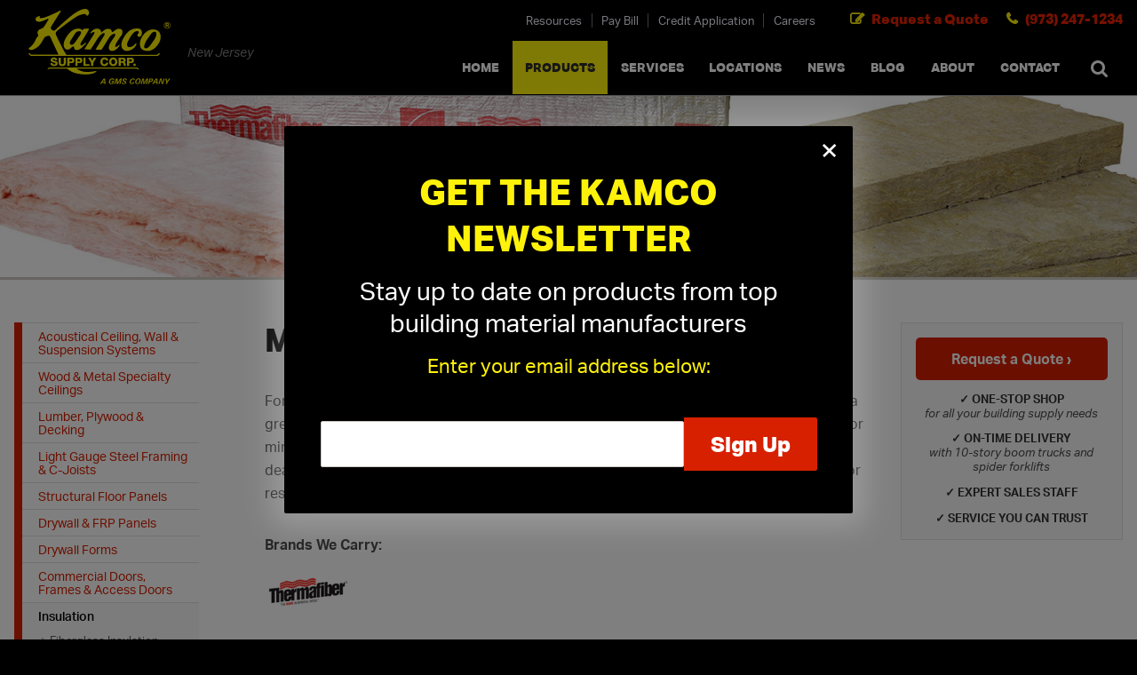

--- FILE ---
content_type: text/html; charset=utf-8
request_url: https://www.kamconj.com/products/mineral-wool/
body_size: 8111
content:


<!doctype html>
<html lang="en-US">
<head>
    <meta charset="UTF-8">
<meta content="maximum-scale=2.1, user-scalable=yes, initial-scale=1" name="viewport">
<script>(function(d) {
var config = {
kitId: 'hjf1tdg',
scriptTimeout: 3000,
async: true},
h=d.documentElement,t=setTimeout(function(){h.className=h.className.replace(/\bwf-loading\b/g,"")+" wf-inactive";},config.scriptTimeout),tk=d.createElement("script"),f=false,s=d.getElementsByTagName("script")[0],a;h.className+=" wf-loading";tk.src='https://use.typekit.net/'+config.kitId+'.js';tk.async=true;tk.onload=tk.onreadystatechange=function(){a=this.readyState;if(f||a&&a!="complete"&&a!="loaded")return;f=true;clearTimeout(t);try{Typekit.load(config)}catch(e){}};s.parentNode.insertBefore(tk,s)
})(document);</script>
<link rel="stylesheet" href="https://maxcdn.bootstrapcdn.com/font-awesome/4.5.0/css/font-awesome.min.css">
<title>Mineral Wool Insulation Supplier in NJ | Kamco Supply of NJ, LLC </title>
<meta name="keywords" content="Mineral Wool Insulation">
<meta name="description" content="Kamco supplies mineral wool insulation, a great alternative to fiberglass. Mineral wool is perfect for projects that require natural materials. 
">
<meta name="format-detection" content="telephone=no">
<link rel="stylesheet" href="/includes/style.css?=20240501" media="screen">
<link rel="stylesheet" href="/includes/style-d.css?=2.29.2024" media="screen and (min-width: 750px)">
<link rel="stylesheet" href="/includes/style-m.css?=5.8.2024" media="screen and (max-width: 749px)">
<link rel="stylesheet" href="/includes/style_print.css" media="print">
<!--[if IE 9]>
<script type="text/javascript" src="/includes/matchMedia.js"></script>
<script type="text/javascript" src="/includes/matchMedia.addListener.js"></script>
<![endif]-->
<!--[if lte IE 8]>
<link rel="stylesheet" href="/includes/style-d.css" media="screen">
<link rel="stylesheet" href="/includes/style-ie8.css">
<script src="//deon4idhjbq8b.cloudfront.net/centralized/html5shiv/html5shiv.js"></script>
<![endif]-->
<script src="https://code.jquery.com/jquery-3.7.1.min.js" integrity="sha256-/JqT3SQfawRcv/BIHPThkBvs0OEvtFFmqPF/lYI/Cxo=" crossorigin="anonymous"></script>
<script type="text/javascript" src="/includes/simple-lightbox.min.js"></script>
<script type="text/javascript" src="/includes/pageLoad.js"></script>




<meta property="og:image" content="https://www.kamconj.com/images/kamco_nj_facebook_placeholder.png">
<meta property="og:image:type" content="image/png">
<meta property="og:image:width" content="1200">
<meta property="og:image:height" content="627">
<meta name="msvalidate.01" content="51343E830E8F21DFCFA7C8DCB0BF6443" />

<!-- Google Tag Manager -->
<script>(function(w,d,s,l,i){w[l]=w[l]||[];w[l].push({'gtm.start':
new Date().getTime(),event:'gtm.js'});var f=d.getElementsByTagName(s)[0],
j=d.createElement(s),dl=l!='dataLayer'?'&l='+l:'';j.async=true;j.src=
'https://www.googletagmanager.com/gtm.js?id='+i+dl;f.parentNode.insertBefore(j,f);
})(window,document,'script','dataLayer','GTM-TTBS8V');</script>
<!-- End Google Tag Manager -->

<script type="text/javascript" src="//cdn.callrail.com/companies/420056124/54106942b0322fd6acfa/12/swap.js"></script>


        


    <link rel="canonical" href="https://www.kamconj.com%2fproducts%2fmineral-wool%2f" />

    
<link href="/products/includes/style.css" rel="stylesheet" type="text/css" />

</head>
<body class="interior">
<!-- Google Tag Manager (noscript) -->
<noscript><iframe src="https://www.googletagmanager.com/ns.html?id=GTM-TTBS8V"
height="0" width="0" style="display:none;visibility:hidden"></iframe></noscript>
<!-- End Google Tag Manager (noscript) -->



<header>
  <div class="wrap">
    <a id="skipNavigation" href="#content" tabindex="0">Skip Navigation</a>
    <a href="/" id="brand" title="Kamco Supply of New Jersey"><img src="/images/Kamco-Supply-Corp.svg?v=1.1" alt="Logo for Kamco Supply of New Jersey"></a>
    <span id="tagline">New Jersey</span>
    <div id="navContainer">
      <div class="menu">Close Menu</div>
      <nav id="mainnav" aria-label="Main">
        <ul><li><a href="/" target="_self" class="Menu">Home</a></li><li class="on"><a href="/products/" target="_self" class="Menu">Products</a><div class="megamenu" style="display: none;"><ul class="megamenu1"><li><a href="/products/acoustical-ceiling-wall-suspension-systems/">Acoustical Ceiling, Wall &amp; Suspension Systems</a><div style="background-image: url('/Customer-Content/www/products/Categories/MegaMenu/acoustical-ceiling-tiles-megamenu.jpg');"><a class="title" href="/products/acoustical-ceiling-wall-suspension-systems/">Acoustical Ceiling, Wall &amp; Suspension Systems&nbsp;<span>&rsaquo;</span></a><ul><li><a href="/products/acoustical-ceiling-tiles/">Acoustical Ceiling Tiles</a></li><li><a href="/products/ceiling-suspension-systems-1/">Ceiling Suspension Systems</a></li><li><a href="/products/acoustical-wall-systems-1/">Acoustical Wall Systems</a></li><li><a href="/products/ceiling-grid-accessories/">Ceiling Accessories</a></li><li><a href="/products/kamco-ceiling-tile-cutting/">Kamco Ceiling Tile Cutting</a></li><li><a href="/products/drywall-ceiling-suspension-system/">Drywall Ceiling Suspension System</a></li></ul><a href="/contact-form/?CategoryID=1" class="button">Request a Quote&nbsp;&rsaquo;</a></div></li><li><a href="/products/wood-metal-tin-specialty-ceilings/">Wood &amp; Metal Specialty Ceilings</a><div style="background-image: url('/Customer-Content/www/products/Categories/MegaMenu/specialty-ceilings-mega-menu.jpg');"><a class="title" href="/products/wood-metal-tin-specialty-ceilings/">Wood &amp; Metal Specialty Ceilings&nbsp;<span>&rsaquo;</span></a><ul><li><a href="/products/specialty-ceilings/">Specialty Ceilings</a></li><li><a href="/products/specialty-ceiling-suspension-systems/">Specialty Ceiling Suspension Systems</a></li></ul><a href="/contact-form/?CategoryID=14" class="button">Request a Quote&nbsp;&rsaquo;</a></div></li><li><a href="/products/lumber-plywood-decking/">Lumber, Plywood &amp; Decking</a><div style="background-image: url('/Customer-Content/www/products/Categories/MegaMenu/lumber.jpg');"><a class="title" href="/products/lumber-plywood-decking/">Lumber, Plywood &amp; Decking&nbsp;<span>&rsaquo;</span></a><ul><li><a href="/products/dimensional-lumber/">Dimensional Lumber</a></li><li><a href="/products/engineered-lumber/">Engineered Lumber</a></li><li><a href="/products/plywood/">Plywood</a></li><li><a href="/products/trims-moldings/">Trims &amp; Mouldings</a></li><li><a href="/products/decking-railing-columns/">Decking, Railing &amp; Columns</a></li><li><a href="/products/fasteners-connectors/">Fasteners &amp; Connectors</a></li><li><a href="/products/cement-siding/">Fiber Cement Wall Panels &amp; Siding</a></li><li><a href="/products/facades-wall-cladding/">Facades</a></li><li><a href="/products/smart-vent-engineered-foundation-flood-vents/">Foundation Flood Vents</a></li></ul><a href="/contact-form/?CategoryID=12" class="button">Request a Quote&nbsp;&rsaquo;</a></div></li><li><a href="/products/steel-framing-systems/">Light Gauge Steel Framing &amp; C-Joists</a><div style="background-image: url('/Customer-Content/www/products/Categories/MegaMenu/steel-framing.jpg');"><a class="title" href="/products/steel-framing-systems/">Light Gauge Steel Framing &amp; C-Joists&nbsp;<span>&rsaquo;</span></a><ul><li><a href="/products/structural-framing-studs/">Structural Framing Stud &amp; Track</a></li><li><a href="/products/drywall-framing-studs/">Drywall Framing Stud &amp; Track</a></li><li><a href="/products/clips-accessories-fasteners/">Clips, Accessories &amp; Fasteners</a></li><li><a href="/products/metal-decking/">Steel Decking</a></li><li><a href="/products/traditional-and-innovative-c-joists/">Traditional &amp; Innovative C-Joists</a></li><li><a href="/products/drywall-ceiling-suspension-system/">Drywall Ceiling Suspension System</a></li></ul><a href="/contact-form/?CategoryID=10" class="button">Request a Quote&nbsp;&rsaquo;</a></div></li><li><a href="/products/structural-floor-panels-1/">Structural Floor Panels</a><div style="background-image: url('/Customer-Content/www/products/Categories/MegaMenu/structural-panels.jpg');"><a class="title" href="/products/structural-floor-panels-1/">Structural Floor Panels&nbsp;<span>&rsaquo;</span></a><ul><li><a href="/products/structural-floor-panels/">Structural Floor Panels</a></li></ul><a href="/contact-form/?CategoryID=77" class="button">Request a Quote&nbsp;&rsaquo;</a></div></li><li><a href="/products/drywall-sheetrock/">Drywall &amp; FRP Panels</a><div style="background-image: url('/Customer-Content/www/products/Categories/MegaMenu/drywall.jpg');"><a class="title" href="/products/drywall-sheetrock/">Drywall &amp; FRP Panels&nbsp;<span>&rsaquo;</span></a><ul><li><a href="/products/gypsum-panels/">Gypsum Panels</a></li><li><a href="/products/exterior-sheathing/">Exterior Sheathing</a></li><li><a href="/products/joint-compound-accessories/">Joint Compound &amp; Accessories</a></li><li><a href="/products/beads-trim/">Beads &amp; Trims</a></li><li><a href="/products/frp-panels/">FRP Panels</a></li><li><a href="/products/cement-board/">Cement Board / Backer Board</a></li><li><a href="/products/gypsum-ceiling-panels/">Gypsum Ceiling Panels</a></li><li><a href="/products/drywall-ceiling-suspension-system/">Drywall Ceiling Suspension System</a></li><li><a href="/products/pre-formed-drywall-shapes/">Kamco Drywall Forms</a></li></ul><a href="/contact-form/?CategoryID=2" class="button">Request a Quote&nbsp;&rsaquo;</a></div></li><li><a href="/products/drywall-forms/">Drywall Forms</a><div style="background-image: url('/Customer-Content/www/products/Categories/MegaMenu/drywall-forms.jpg');"><a class="title" href="/products/drywall-forms/">Drywall Forms&nbsp;<span>&rsaquo;</span></a><ul><li><a href="/products/drywall-ceiling-suspension-system/">Drywall Ceiling Suspension System</a></li><li><a href="/products/pre-formed-drywall-shapes/">Kamco Drywall Forms</a></li></ul><a href="/contact-form/?CategoryID=9" class="button">Request a Quote&nbsp;&rsaquo;</a></div></li><li><a href="/products/doors/">Commercial Doors, Frames &amp; Access Doors</a><div style="background-image: url('/Customer-Content/www/products/Categories/MegaMenu/commercial-doors.jpg');"><a class="title" href="/products/doors/">Commercial Doors, Frames &amp; Access Doors&nbsp;<span>&rsaquo;</span></a><ul><li><a href="/products/hollow-metal-doors-frames/">Hollow Metal Doors &amp; Frames</a></li><li><a href="/products/interior-wood-composite-doors-frames/">Interior Wood Commercial Doors</a></li><li><a href="/products/door-hardware/">Door Hardware</a></li><li><a href="/products/access-doors/">Access Doors</a></li><li><a href="/products/toilet-partitions-bathroom-accessories/">Toilet Partitions &amp; Bathroom Accessories</a></li></ul><a href="/contact-form/?CategoryID=13" class="button">Request a Quote&nbsp;&rsaquo;</a></div></li><li><a href="/products/insulation/">Insulation</a><div style="background-image: url('/Customer-Content/www/products/Categories/MegaMenu/insulation.jpg');"><a class="title" href="/products/insulation/">Insulation&nbsp;<span>&rsaquo;</span></a><ul><li><a href="/products/fiberglass-insulation-r11-r30/">Fiberglass Insulation</a></li><li><a href="/products/mineral-wool/">Mineral Wool Insulation</a></li><li><a href="/products/styrofoam/">Styrofoam Insulation</a></li><li><a href="/products/foam-insulation/">Spray Foam Insulation</a></li></ul><a href="/contact-form/?CategoryID=11" class="button">Request a Quote&nbsp;&rsaquo;</a></div></li><li><a href="/products/flooring-sub-flooring/">Flooring</a><div style="background-image: url('/Customer-Content/www/products/Categories/MegaMenu/floors.jpg');"><a class="title" href="/products/flooring-sub-flooring/">Flooring&nbsp;<span>&rsaquo;</span></a><ul><li><a href="/products/sub-flooring/">Sub-Flooring</a></li><li><a href="/products/rubber-vinyl-flooring/">Rubber &amp; Vinyl Flooring</a></li><li><a href="/products/temporary-flooring-protection/">Temporary Flooring Protection</a></li><li><a href="/products/acoustical-floor-systems/">Acoustical Floor Systems</a></li></ul><a href="/contact-form/?CategoryID=15" class="button">Request a Quote&nbsp;&rsaquo;</a></div></li><li><a href="/products/job-site-protection-safety/">Job Site Protection &amp; Safety</a><div style="background-image: url('/Customer-Content/www/products/Categories/MegaMenu/safety.jpg');"><a class="title" href="/products/job-site-protection-safety/">Job Site Protection &amp; Safety&nbsp;<span>&rsaquo;</span></a><ul><li><a href="/products/job-safety/">Job Safety &amp; PPE</a></li><li><a href="/products/floor-site-protection/">Floor / Site Protection</a></li><li><a href="/products/fall-protection/">Fall Protection</a></li><li><a href="/products/cleaning-supplies/">Cleaning Supplies</a></li></ul><a href="/contact-form/?CategoryID=19" class="button">Request a Quote&nbsp;&rsaquo;</a></div></li><li><a href="/products/tools-equipment/">Tools, Equipment and Firestopping</a><div style="background-image: url('/Customer-Content/www/products/Categories/MegaMenu/tools.jpg');"><a class="title" href="/products/tools-equipment/">Tools, Equipment and Firestopping&nbsp;<span>&rsaquo;</span></a><ul><li><a href="/products/accessories-gc-needs/">Accessories / GC Needs</a></li><li><a href="/products/general-fasteners-connectors/">Fasteners &amp; Connectors</a></li><li><a href="/products/hand-and-power-tools/">Hand &amp; Power Tools</a></li><li><a href="/products/adhesives-caulking-firestopping/">Adhesives / Caulking / Firestopping</a></li></ul><a href="/contact-form/?CategoryID=20" class="button">Request a Quote&nbsp;&rsaquo;</a></div></li></ul></div><span></span></li><li><a href="/services/" target="_self" class="Menu">Services</a></li><li><a href="/driving-directions/" target="_self" class="Menu">Locations</a></li><li><a href="/news/" target="_self" class="Menu">News</a></li><li><a href="/blog/" target="_self" class="Menu">Blog</a></li><li><a href="/about/" target="_self" class="Menu">About</a></li><li><a href="/contact-form/" target="_self" class="Menu">Contact</a></li></ul><button class="search toggle-search desktopOnly" aria-label="Search" type="button"></button>
      </nav>
      <nav id="ancillary" aria-label="Ancillary">
        <ul><li><a href="/resources/" target="_self">Resources</a></li><li><a href="https://my.kamco.com/spcu/login" target="_blank">Pay Bill</a></li><li><a href="/about/credit-application/" target="_self">Credit Application</a></li><li><a href="/careers/" target="_self">Careers</a></li></ul>
      </nav>
    </div>
    <div class="moibleOnly header-links">
      <span class="phone"><a href="tel:9732471234">(973) 247-1234</a></span>
      <span class="quote"><a href="/contact-form/">Request a Quote</a></span>
    </div>
    <button class="search toggle-search mobileOnly" aria-label="Search" type="button"></button>
    <!-- <span class="menu hamburger"></span> -->
  </div>
      <nav id="mobilenav" aria-label="Mobile">
      <a href="/products/" target="_self">Products</a><a href="/driving-directions/" target="_self">Locations</a>
      <span class="menu">Menu</span>
    </nav>

  <div id="search">
    <div class="wrap">
      <form action="/products/search/" method="post" >
        <input type="text" name="s" id="headerSearchField" placeholder="Enter keyword(s)" aria-label="Enter Search Keywords">
        <input type="hidden" name="FormAction" value="Search" />
        <button type="submit">Search</button>
        <span class="cancel toggle-search"><span>&times</span>&nbsp;cancel</span>
      </form>
      <div id="product-suggestions">
          <div class="wrap">

        </div>
      </div>
    </div>
    <div class="toggle-search search-mask"></div>
  </div>
</header>


    <div id="photoHeader" class="desktopOnly" title="" style="background-image:url('/Customer-Content/www/pageheader/Images/oc_insulation_header.jpg')"></div>

<main>
	<div class="wrap">
		<div id="content" class="content">
            
				<div class="quote-section">
					<a href="/contact-form/?CategoryID=11" class="button">Request a Quote&nbsp;&rsaquo;</a>
					<div class="value-points">
						<span><strong>&#10003; One-stop shop</strong> for all your building supply needs</span>
						<span><strong>&#10003; On-time delivery</strong> with 10-story boom trucks and spider forklifts</span>
						<span><strong>&#10003; Expert sales staff</strong></span>
						<span><strong>&#10003; Service you can trust</strong></span>
					</div>
				</div>
			
            <h1>Mineral Wool Insulation</h1>
			<!-- cms start -->
            

<p>For building projects that demand the use of natural materials, mineral wool insulation is a great alternative to the more popular fiberglass. Consisting of the fibers of natural stone or minerals, mineral wool insulation offers moisture-resistance, flame-resistance and sound deadening. If you&rsquo;re interested in using mineral wool insulation for your next commercial or residential build, contact Kamco for all the materials and supplies you need.</p>


<div id="product-logos">
    <span class="title">Brands We Carry:</span>
    
        <a href="#vendor-thermafiber"><img src="/Customer-Content/www/products/Vendors/thermafiber.png" alt="Thermafiber&#174;" /></a>
        
</div>

<div class="productList">
    <h1 id="vendor-thermafiber">Thermafiber&#174;</h1>
    <ul class="threeCol">
        
        <li class="product"> <a href="https://www.owenscorning.com/en-us/insulation/products/thermafiber-fire-and-sound-guard-plus" target="_blank" rel="nofollow">Fire &amp; Sound Guard&#174; Plus </a></li>
        
        <li class="product"> <a href="https://www.owenscorning.com/en-us/insulation/products/thermafiber-safb-sound-attenuation-fire-blanket" target="_blank" rel="nofollow">FireSpan&#174;</a></li>
        
        <li class="product"> <a href="http://www.thermafiber.com/products/commercial/no-backer-bar-system/" target="_blank" rel="nofollow">No Backer Bar™ Curtain Wall Insulation System</a></li>
        
        <li class="product"> <a href="https://www.owenscorning.com/en-us/insulation/products/thermafiber-rainbarrier-45-continuous-insulation#specifications-literature" target="_blank" rel="nofollow">RainBarrier&#174;</a></li>
        
        <li class="product"> <a href="https://www.owenscorning.com/en-us/insulation/products/thermafiber-safing-fire-containment-insulation" target="_blank" rel="nofollow">Safing</a></li>
        
        <li class="product"> <a href="https://www.owenscorning.com/en-us/insulation/products/thermafiber-safb-sound-attenuation-fire-blanket" target="_blank" rel="nofollow">Sound Attenuation Fire Blankets</a></li>
        
        <li class="product"> <a href="https://www.owenscorning.com/en-us/insulation/products/thermafiber-versaboard" target="_blank" rel="nofollow">VersaBoard&#174;</a></li>
        
    </ul>
    
        <button type="button" class="load-more-products">Show More</button>
    
</div>


    
<!-- Related Products List -->
<div class="categories">
    <h1>Related Products:</h1>
    <ul>
        
        <li>
            <a href="/products/acoustical-wall-systems/">
                
                    <div class="logo"><img src="/Customer-Content/www/products/Photos/Thumb/armstrong.png" alt="Armstrong Acoustical Wall Systems" /></div>
                Armstrong Acoustical Wall Systems&nbsp;<span class="red">&rsaquo;</span>
            </a>
        </li>
        
        <li>
            <a href="/products/drywall-framing-studs/">
                
                    <img src="/Customer-Content/www/products/Photos/Thumb/drywall-framing.jpg" alt="Drywall Framing Stud &amp; Track" />
                Drywall Framing Stud &amp; Track&nbsp;<span class="red">&rsaquo;</span>
            </a>
        </li>
        
        <li>
            <a href="/products/gypsum-panels/">
                
                    <img src="/Customer-Content/www/products/Photos/Thumb/gypsum-panels.jpg" alt="Gypsum Panels" />
                Gypsum Panels&nbsp;<span class="red">&rsaquo;</span>
            </a>
        </li>
        
    </ul>
</div>



            <!-- cms end -->
            
				<div class="mobileOnly request-a-quote-button"><a href="/contact-form/?CategoryID=11" class="button">Request a Quote&nbsp;&rsaquo;</a></div>
			
		</div><!--/content-->
		<aside>
            <nav id="sidenav"><ul><li class="on"><a href="/products/" target="_self">Products</a> <ul><li ><a href="/products/acoustical-ceiling-wall-suspension-systems/" target="_self">Acoustical Ceiling, Wall &amp; Suspension Systems</a> </li><li ><a href="/products/wood-metal-tin-specialty-ceilings/" target="_self">Wood &amp; Metal Specialty Ceilings</a> </li><li ><a href="/products/lumber-plywood-decking/" target="_self">Lumber, Plywood &amp; Decking</a> </li><li ><a href="/products/steel-framing-systems/" target="_self">Light Gauge Steel Framing &amp; C-Joists</a> </li><li ><a href="/products/structural-floor-panels-1/" target="_self">Structural Floor Panels</a> </li><li ><a href="/products/drywall-sheetrock/" target="_self">Drywall &amp; FRP Panels</a> </li><li ><a href="/products/drywall-forms/" target="_self">Drywall Forms</a> </li><li ><a href="/products/doors/" target="_self">Commercial Doors, Frames &amp; Access Doors</a> </li><li class="on"><a href="/products/insulation/" target="_self">Insulation</a> <ul><li ><a href="/products/fiberglass-insulation-r11-r30/" target="_self">Fiberglass Insulation</a> </li><li class="on"><a href="/products/mineral-wool/" target="_self">Mineral Wool Insulation</a> </li><li ><a href="/products/styrofoam/" target="_self">Styrofoam Insulation</a> </li><li ><a href="/products/foam-insulation/" target="_self">Spray Foam Insulation</a> </li></ul></li><li ><a href="/products/flooring-sub-flooring/" target="_self">Flooring</a> </li><li ><a href="/products/job-site-protection-safety/" target="_self">Job Site Protection &amp; Safety</a> </li><li ><a href="/products/tools-equipment/" target="_self">Tools, Equipment and Firestopping</a> </li></ul></li></ul></nav>
            
		</aside>
	        <div id="callouts-and-value-points">
            <div class="value-points">
                <div>On-Time Delivery</div>
                <div>One-Stop Shop</div>
                <div>Expert Sales Staff</div>
                <div>Service You Can Trust</div>
                <em>10-Story Boom & Spider Truck Service</em>
            </div>
            <div class="callouts">
                <div class="quote">
                    <h2>Need a Quote?</h2>
                    <p>Or need assistance with samples & submittals?</p>
                    <div><a href="/contact-form/?CategoryID=11" class="button">Request a Quote&nbsp;&rsaquo;</a> <em>or call</em> <a href="tel:19732471234">(973) 247-1234</a></div>
                </div>
                <div class="line-card">
                    <h2>Kamco Product Line Card</h2>
                    <p>One Stop Source for All Your Building Supply Needs </p>
                    <div><a target="_blank" href="/customer-content/www/CMS/files/GearUp.pdf" class="button">Kamco Product Line Card&nbsp;&rsaquo;</a></div>
                </div>
            </div>
        </div>		
	</div>
</main>


<footer>
	<div class="fatFooter">
        <p class="footer-callout">Serving northern & central New Jersey, Manhattan, Brooklyn, Queens, Bronx, Staten Island, Long Island, Westchester, Rockland, Orange, Dutchess, Putnam, Ulster, and Sullivan Counties.</p>
		<div class="locations">
            <address>
                <strong>New Jersey</strong>
                <p>
                    845 East 25th Street<br />
                    Paterson, NJ 07513
                </p>
                <p>
                    <span>Phone: <a class="tel" href="tel:9732471234">(973) 247-1234</a></span>
                </p>
                <a href="/driving-directions/?LocationID=4" aria-label="Get Directions to Kamco New Jersey">Get Directions&nbsp;&rsaquo;</a>
            </address>
            <div>
                <strong>Brooklyn</strong>
                <p>
                    80 21st Street<br />
                    Brooklyn, NY 11232
                </p>
                <p>
                    <span>Phone: <a class="tel" href="tel:7187681234">(718) 768-1234</a></span>
                </p>
                <a href="/driving-directions/?LocationID=1" aria-label="Get Directions to Kamco Brooklyn">Get Directions&nbsp;&rsaquo;</a>
            </div>
            <div>
                <strong>Manhattan</strong>
                <p>
                    506 West 21st Street<br />
                    New York, NY 10011
                </p>
                <p>
                    <span>Phone: <a class="tel" href="tel:2127367350">(212) 736-7350</a></span>
                </p>
                <a href="/driving-directions/?LocationID=2" aria-label="Get Directions to Kamco Manhattan">Get Directions&nbsp;&rsaquo;</a>
            </div>
            <div>
                <strong>Long Island</strong>
                <p>
                    301 Robbins Lane<br />
                    Syosset, NY 11791
                </p>
                <p>
                    <span>Phone: <a class="tel" href="tel:5169358660">(516) 935-8660</a></span>
                </p>
                <a href="/driving-directions/?LocationID=3" aria-label="Get Directions to Kamco Long Island">Get Directions&nbsp;&rsaquo;</a>
            </div>
            <div>
                <strong>Bronx</strong>
                <p>
                   2401 Gleason Avenue<br>
                    Bronx, NY 10462<br>
                    (Off Zerega Avenue)
                </p>
                <p>
                    <span>Phone: <a class="tel" href="tel:7184351234">(718) 435-1234</a></span>
                </p>
                <a href="/driving-directions/?LocationID=5" aria-label="Get Directions to Kamco Supply Bronx, LLC">Get Directions&nbsp;&rsaquo;</a>
            </div>
		</div>
	</div><!--/fatFooter-->
    
    <div id="google_translate_element"></div>
    <script type="text/javascript">
        function googleTranslateElementInit() {
        new google.translate.TranslateElement({pageLanguage: 'en', layout: google.translate.TranslateElement.InlineLayout.SIMPLE}, 'google_translate_element');
    }
    </script>
    <script type="text/javascript" src="//translate.google.com/translate_a/element.js?cb=googleTranslateElementInit"></script>
    <br><a href="/google-translate-disclaimer/" class="translate-disclaimer">Google Translate Disclaimer</a>

    <div class="wrap">
		<div>&copy;&nbsp;2016 &ndash; 2026 Empire Construction Supply, Inc. dba Kamco Supply Corp. a GMS Company. All Rights Reserved. <nav class="dontPrint" aria-label="Footer"><!-- footer start --> <a href="/site-map/"  target="_self">Site Map</a> <a href="/privacy-policy/"  target="_self">Privacy Policy</a> <a href="/terms-of-use/"  target="_self">Terms of Use</a> <a href="/accessibility/"  target="_self">Accessibility</a><!-- footer end --></nav></div>
        <p class="disclaimer">Disclaimer: Kamco Supply Corp. is a building materials distributor. Please consult the manufacturer for specific product details, installation guidelines, and instructions for use.</p>
		<div id="web-solutions-exposure">Site by:<a href="https://www.exposure.com/" target="_blank" title="CT Web Design and Development Company - Exposure Internet Marketing">Web Solutions</a></div>
		<div id="seoFooter"></div>
	</div>
</footer>



<aside id="popover" style="display:none;" aria-live="polite" aria-label="newsletter popover">
     <div class="container">
          <button type="button" class="close" onclick="closePopover();" aria-label="Close the popover">&times;</button>
          <div class="popover-wrap">
               <h2>Get The Kamco Newsletter</h2>
               <p>Stay up to date on products from top building material manufacturers</p>
               <p class="email">Enter your email address below:</p>
               <form action="/email-signup/" method="post" id="emailForm">
                    <input type="hidden" name="fromPopover" value="1" />
                    <input type="hidden" name="FormAction" value="Submit Form" />
                    <input type="email" name="Email" aria-label="Email" required>
                    <input type="submit" value="Sign Up">
                   <input type="text" name="Subject" value="" class="subjClass" /><input type="text" name="SubjectDate" value="EAAAAIgUS8SpBUv6SU6gVxfML4D0PAjrbJeey0/GY509lmHKtU8KlGs16JN5dBFZbQNdWQ==" class="subjClass" /><input type="text" name="SubjectDomain" value="EAAAAMJCp3glZVYREd0CXW0LnYCALffD24VUbaH3OiMCHttn" class="subjClass" />
               </form>
          </div>
     </div>
</aside>

<script>
    $(document).ready(function () {
         
            if (getCookie('emailFormSeen') != '1') {
                $('#popover').fadeIn().css('display', "flex");
            }
        

        $("#emailForm").submit(function (e) {
            e.preventDefault();
            submitForm($(this));
        });
        var container = $("#popover .popover-wrap");
    });

    function closePopover() {
        $('#popover').fadeOut();
        setCookie("emailFormSeen", "1", 1);
    }

    function submitForm(form) {
        $.ajax({
            type: "POST",
            url: "/email-signup/",
            data: form.serialize(),
            success: function (data) {
                if (!data.success) {
                    alert(data.message);
                }
                else {
                    alert('Thanks for signing up!');
                    closePopover();
                }
            }
        });
    }

    function setCookie(cname, cvalue, exdays) {
        const d = new Date();
        d.setTime(d.getTime() + (exdays * 24 * 60 * 60 * 1000));
        let expires = "expires=" + d.toUTCString();
        document.cookie = cname + "=" + cvalue + ";" + expires + ";path=/";
    }

    function getCookie(cname) {
        let name = cname + "=";
        let decodedCookie = decodeURIComponent(document.cookie);
        let ca = decodedCookie.split(';');
        for (let i = 0; i < ca.length; i++) {
            let c = ca[i];
            while (c.charAt(0) == ' ') {
                c = c.substring(1);
            }
            if (c.indexOf(name) == 0) {
                return c.substring(name.length, c.length);
            }
        }
        return "";
    }
</script>


<script>
	$(document).ready(function(){
		if ($(window).width() > 751) {
			function sticktothetop() {
				var window_top = $(window).scrollTop();
				var top = $('#content').offset().top - 108;
				if (window_top > top) {
					$('.quote-section').children('.value-points').slideUp();
				} else {
					$('.quote-section').children('.value-points').slideDown();
				}
			}
			$(function() {
				$(window).scroll(sticktothetop);
				sticktothetop();
			});
         }
		if ($(window).width() < 750) {
			function sticktothetop() {
				var window_top = $(window).scrollTop();
				var top = $('#content').offset().top + 108;
				if (window_top > top) {
					$('.request-a-quote-button').addClass('on');
				} else {
					$('.request-a-quote-button').removeClass('on');
				}
			}
			$(function() {
				$(window).scroll(sticktothetop);
				sticktothetop();
			});
         }
		$(function(){
			var $gallery = $('.gallery a').simpleLightbox();
		});
	});
</script>

<script>(function(){function c(){var b=a.contentDocument||a.contentWindow.document;if(b){var d=b.createElement('script');d.innerHTML="window.__CF$cv$params={r:'9bf25521c93bf571',t:'MTc2ODYxNTk5Nw=='};var a=document.createElement('script');a.src='/cdn-cgi/challenge-platform/scripts/jsd/main.js';document.getElementsByTagName('head')[0].appendChild(a);";b.getElementsByTagName('head')[0].appendChild(d)}}if(document.body){var a=document.createElement('iframe');a.height=1;a.width=1;a.style.position='absolute';a.style.top=0;a.style.left=0;a.style.border='none';a.style.visibility='hidden';document.body.appendChild(a);if('loading'!==document.readyState)c();else if(window.addEventListener)document.addEventListener('DOMContentLoaded',c);else{var e=document.onreadystatechange||function(){};document.onreadystatechange=function(b){e(b);'loading'!==document.readyState&&(document.onreadystatechange=e,c())}}}})();</script></body>
</html>


--- FILE ---
content_type: text/css
request_url: https://www.kamconj.com/includes/style.css?=20240501
body_size: 15362
content:
@charset "UTF-8";
/* Web Solutions 4.0 Compatible */

:root {
        --red: #d72000;
        --light-grey: #F9F9F9;
        --dark-grey: #1A1A1A;
        --grey: #575757;
        --yellow: #fff20a;
}

html {-webkit-box-sizing:border-box;box-sizing:border-box;}
*, *:before, *:after {-webkit-box-sizing:inherit;box-sizing:inherit;}
body{margin:0;padding:0;-webkit-text-size-adjust:none; -webkit-font-smoothing: antialiased; -moz-osx-font-smoothing: grayscale; overflow-x: hidden}

img {border: 0}
ul {padding-left: 0}
ul li{list-style:none}
html, div, span, applet, object, iframe, h1, h2, h3, h4, h5, h6, p, blockquote, pre, a, abbr, acronym, address, big, cite, code, del, dfn, em, font, img, ins, kbd, q, s, samp, small, strike, select, strong, sub, sup, tt, var, dl, dt, dd, ol, ul, li, fieldset, form, label, legend, table, caption, tbody, tfoot, thead, tr, th, td, hr{font-family:inherit; font-size:inherit; font-style:inherit;font-weight:inherit}
table {border-collapse:collapse}
td, th {empty-cells:show;vertical-align:top;text-align:left}
body {background:#000;}
#skipNavigation{background:#fff;color:#000;padding:.5em;position:absolute;left:0;top:-1000px;z-index:10}
#skipNavigation:focus,#skipNavigation:active{top:0;}
/*page widths*/
body>header, #mainnav, main, body>footer, #alertApp, #photoHeader, #callout, #rotatorContainer, #locations, #news, .deliveryCallout {width:100%;display:block;}
body>*>.wrap, body>footer>.fatFooter,#alertApp>*, .wrap, .deliveryCallout .wrap {width:100%; max-width:82rem; margin-left:auto; margin-right:auto; position:relative;}

/* text */
body, .text, input, button, textarea {color:#4A4A4A; font-size: 1em; font-family:"aktiv-grotesk", Arial, Helvetica, sans-serif; line-height:1.625em;}
a, a *{color:#d72000;text-decoration:none}
a:hover, a:active, a:hover *, a:active *{color:#a9a9a9;}
header span a {color: #eb2300;}
p,h1,h2,h3,h4,hr,.content ul,.contentEditor ul,blockquote,dd,ol{margin-top:0;margin-bottom:1rem}
h1, h2, h3, h4, h5, h6, h7, h8, h9, th {font-weight:700}
p + h2, p + h3, p + h4, p + h5, p + h6,
ul + h2, ul + h3, ul + h4, ul + h5, ul + h6  {margin-top:2em;}
.textColor, h1, h2, h3, h4, h5, h6, h7, h8, h9, th, dt {color:#717171}
.red, label.error {color:#d72000;}
.text {font-size: 1rem; font-weight: 400;}
em, i, q, cite, .italic{font-style:italic}
b, strong{font-weight:700}
u{text-decoration:none}
hr{border:0;border-top:1px solid rgba(0,0,0,.15);margin:2em 0;padding-top:1px}
p{font-size:1em}
h1{color: #000; font-size:2.25em; font-weight: 800; line-height: 1.1em; margin-bottom: 1em;}
h1+h2 {margin-top:-1em}
h2 {font-size:1.5em;}
h3, .contact-form-fieldset legend {color:#d72000; font-size:1.35em;}
.content * h1 {color:#717171; font-size:1.35em;}
h4, th, .content * h2 {font-size:1.2em; color: #000;}
h5 {font-size:1.1em}
h6 {color:#d72000; font-size:1.0em;}
h7, h8, h9{font-size:1em}
sup, sub { font-size:.6em; line-height:.6em;vertical-align:baseline;position:relative}
sup {bottom:1ex}
sub {top:.5ex}
blockquote {color:#000; float: right; padding: 1em 0 1em 5%; font-style: italic; text-align: right; width: 40%;}
blockquote em {color:#898989; display:block; font-size:.875em; margin-top:.75em;}

.phone:before {content:"\f095"; font-family: FontAwesome; margin-right: .5em;}


/* list */
.content ol{margin-left:2em}
.content ol ol li {list-style: lower-alpha}
.content ul li {margin-top: .5em; color: #000; padding-left:2em; position: relative;-webkit-column-break-inside: avoid; break-inside: avoid; width: 100%; display: block}
.content ul li:before {color:#d72000; content: "\2022"; left: 1.25em; position: absolute; top: 0;}
        .content .highlight ul li:before,
        .content .productList ul li.product:before {content: "\203A"; display: inline-block; font-weight: 700; left: .75em; top: -2px; width: 2em;}
        .content .productList ul li.product:before {left: 1em}
        .welcome .content ul li {padding-left: 3.25em}
        .welcome .content ul li:before {content: "\2022"; left: 2.25em; width: auto; position: absolute; top: 0;}
.content ul li ul li:before {opacity: .5}

/* addon classes */
.clearFloats{clear:both}
.nobr{white-space: nowrap}
.twoCol, .threeCol, .resCol {
   -webkit-column-gap:2em;
      column-gap:2em;
}
.req {color:#c00}
.textIcon {background:#999; background-color:rgba(0,0,0,.2);font-size:.8em;line-height:1em;display:inline-block;padding:.2em .4em;border-radius: .5em;color:#fff}
.textIcon:hover {background:#666; background-color:rgba(0,0,0,.4);color:#fff}
.clearfix:after {content: "";display: table;clear: both;}

.videoContainer {width: 100%;height:0;line-height:0;position: relative;padding-top:56.25%; /* 16:9 */ margin-bottom: 2em}
.videoContainer.ratio-4-3 {padding-top:75%; /* 4:3 full-frame */}
.videoContainer iframe {position:absolute;left:0;top:0;right:0;bottom:0;width:100%;height:100%;border:0}
.photoright.video h2, .photoleft.video h2 {color: #d72000;}


/* forms */
input, button, select {border-radius:2px; font-size:.9em; line-height: 1.2em}
input[type="text"], input[type="password"], input[type="tel"], input[type="number"], input[type="email"], input[type="url"], input[type="search"], textarea, select, input[type="button"], input[type="submit"] {-webkit-appearance:none}
input[type="text"], input[type="password"], input[type="tel"], input[type="number"], input[type="email"], input[type="url"], input[type="search"], textarea, select {border: 1px solid #CDC9C1; background-color:#fff; padding:.4em .75em;}
input[type="text"]:focus, input[type="password"]:focus, input[type="tel"]:focus, input[type="number"]:focus, input[type="email"]:focus, input[type="url"]:focus, input[type="search"]:focus, textarea:focus, select:focus {background-color:#f9f9f9;}
textarea{display:block}
@media screen and (-webkit-min-device-pixel-ratio:0) {
    select{background-image:url(/images/icons/16x16/select.png);background-repeat:no-repeat;background-position:right center;}
	input[type="search"]::-webkit-search-decoration {-webkit-appearance:none}
	input[type="search"]{padding-right:0}
}
select option {padding:0 .3em}
button,.button,input[type="button"], input[type="submit"], input[type="reset"]{background:#d72000; border:0; border-radius: 2px; color:#fff; display: inline-block; padding:.75em 2em; line-height:1em; cursor:pointer;}
button.gray, .button.gray, input[type="button"].gray, input[type="reset"] {background:#CDC9C1; color:#2D2C2C;}
button.white,.button.white  {background: #FFF; color: #d72000;}
footer .button.white {padding: .5em 1.5em; margin-bottom: .875em;}
input::-moz-focus-inner {border:0; padding:0;}
button:hover, input[type="button"]:hover, input[type="submit"]:hover, button.gray:hover, .button.gray:hover, input#reset:hover, input[type="button"].gray:hover, input[type="reset"]:hover,.button:hover,.button:focus,input[type="button"]:focus,input[type="submit"]:focus,input[type="reset"]:focus, .button.manufacturer:hover {background-color:var(--yellow); color:#2D2C2C;}
button img{height:1em;width:auto;vertical-align:top}
input.bulky, .bulky {padding:.4em .6em;font-size:1.2em}
.formTable, .formTable table{width:100%}
.formTable input[type="text"], .formTable input[type="password"], .formTable input[type="tel"], .formTable input[type="number"], .formTable input[type="email"], .formTable input[type="url"], .formTable input[type="search"], .formTable textarea{width:100%}
.formTable table td,.formTable table td:first-child{padding-bottom:0}
.formTable.right td:first-child{text-align:right;width:1%}
.formTable.right td{width:auto}
.formTable select {width: 100%;}
.subjClass{display:none !important;}
#Captcha label{padding-left:0}
td.right, th.right{text-align:right}
.wsNew{display:inline-block;font-size:.7em;line-height:1.5em;height:1.5em;padding:0 .3em;margin:.3em 0;background-color:#FFC700;overflow:visible;vertical-align:top;color:#fff;font-style:italic}


/* HEADER ------------------------------*/
body>header {background:#000; border-bottom: 1px solid #959595; z-index: 1000;}
.management>header {margin-top: -27px;}
body>header>.wrap {overflow: visible;}
#brand img {height:auto; width:100%;}
#tagline {color: rgba(255,255,255,.5); font-style: italic;}
/* MAIN ------------------------------ */
.menu {cursor: pointer}
main, .mceContentBody {background:#fff; padding: 0 1em;}
main>.wrap {padding-top:3em}
.contentEditor {background:#fff;min-width:100%;}
/* side column */
main>div>aside {font-size:.875em;line-height:1.3em;}
/* t1 */
#sidenav {border-left:9px solid #d72000; margin:0 0 40px; overflow:hidden; width:100%;}
#sidenav ul {border-bottom:1px solid rgba(227,226,226,1); margin: 0; padding: 0;}
#sidenav li {height:1%; overflow:hidden}
#sidenav li a {color:#d72000; display:none; line-height:1.1em; padding:.5em 5px;}
#sidenav li a:hover, #sidenav li a:active{background:#e5e5e5}
#sidenav li.on>a{color:#000}
/* t2 */
#sidenav li.on ul {border-bottom: none;}
#sidenav li.on ul li {border-top:1px solid rgba(227,226,226,1);}
#sidenav li.on ul li a {color:#d72000; display:block; font-weight: 400; line-height:1.1em; padding:.5em 10px .5em 1.25em;}
#sidenav li ul li a:hover, #sidenav li ul li a:active {color:#000; background:var(--yellow);}
#sidenav li ul li.on>a{background:#F9F9F9; color:#000; font-weight: 500;}
/* t3 */
#sidenav li ul li.on ul {border:0}
#sidenav li ul li.on ul li {background: #f9f9f9; border:0}
#sidenav li ul li.on ul li a {color:#5c5c5c; font-size:.9285em; position: relative; padding-left: 2.4em;}
#sidenav li ul li.on ul li a:before {content: "\203A"; font-family: FontAwesome; left:1.625em; position: absolute; top: 5px;}
#sidenav li ul li ul li a:hover, #sidenav li ul li ul li a:active {color:#fff; background:#4c4c4c;}
#sidenav li ul li ul li.on>a{color:#000; background:#cdc9c1;}
/* t4 */
#sidenav li ul li ul li.on ul li a {background:#cdc9c1; color:#4c4c4c; font-size:.8em; padding-left:40px; }
#sidenav li ul li ul li.on ul li a:before {content: none;}
#sidenav li ul li ul li ul li a:hover, #sidenav li ul li ul li a:active {color:#d72000}
#sidenav li ul li ul li ul li.on>a{color:#fff; background:#d72000;}
/*section callouts*/
main>div>aside div{margin:0 0 20px;}
main>div>aside div a {display: block;}
main>div>aside div p{margin:0}
main>div>aside div img {max-width:100%; height: auto; border: 1px solid #ccc; border-radius: 3px}
main>div>aside div .button {padding: .75em 0; display: block; text-align: center}
main>div>aside div a:hover .button {background: var(--yellow); color:#2D2C2C}
/* breadcrumb */
.breadcrumb{margin-bottom: 1em}
.breadcrumb a:after{content: "\00A0\00A0\203A\00A0"}

/* content */
#content{word-wrap:break-word}
#content .photoright, #content .photoleft{max-width:47%;height:auto}
#content .photoright img,#content .photoleft img {max-width:100%;height:auto;margin: 0;float: none}
#content img.phototreatment {max-width:100%;height:auto}
img.phototreatment,img.photoright,img.photoleft,.photoright img,.photoleft img {}
.photoright{float:right;clear:right}
.photoleft{float:left;clear:left}
.content .photo-full {max-width: 100%; height: auto;margin-top: 0;margin-left: 0;margin-right: 0;margin-bottom: 1em;}
.photo-full img {height: auto; max-width: 100%;}
.intro {color: #000; font-size: 1.125em;}
.muted {opacity:0.5;filter:alpha(opacity=50)}
.highlight, .content .highlight {background:url(/images/subtle_grunge_@2X.png) repeat 0 0; border-radius: 2px; margin: 2em 0; padding:2em;}
small, .textSm, .small {font-size:.9em; line-height: 150%}
.mapLocations .small {margin-top: 0.5em}
#content table, .contentEditor table{width:100%}
figcaption {font-size: .8125em; font-style: italic; text-align: right;}
.margin-top {margin-top: 2em}
.shareIcons{display:inline-block;position:relative;overflow:auto}
.shareIcons a{display:block;float:left;margin:0 .5em 1em 0;height:20px;width:20px;background-position:center center; background-repeat:no-repeat;background-size:contain;border-radius:.2em;-webkit-box-shadow: inset 0px -2px 0px 0px rgba(0, 0, 0, .2);box-shadow: inset 0px -2px 0px 0px rgba(0, 0, 0, .2)}
.shareIcons a:hover{background-color:#F03C5E}
	.shareFacebook{background-color:#3b5998; background-image:url(../../images/icons/64x64/facebook.png)}
	.shareTwitter{background-color:#00aced; background-image:url(../../images/icons/64x64/twitter.png)}
	.shareLinkedin{background-color:#007bb6; background-image:url(../../images/icons/64x64/linkedin.png)}
	.shareGoogle{background-color:#dd4b39; background-image:url(../../images/icons/64x64/google-plus.png)}

.videoWrapper {position: relative;padding-bottom: 52.25%; /* 16:9 */padding-top: 25px;height: 0; background-size:contain; cursor:pointer;}
        .welcome .videoWrapper {cursor:pointer; background-repeat: no-repeat; background-position: center; background-size: 105% auto}
        .welcome .videoWrapper:before {content: ""; pointer-events: none; z-index: 1; display: block; width:100%; height: 100%; position: absolute; top:0; left:0; background: url(/images/play-button.svg) no-repeat center}
        .welcome .videoWrapper iframe {z-index: 2;}
.videoWrapper iframe {border: 0; position: absolute; top: 0; left: 0; width: 100%; height: 100%;}


/* Home ------------------------------ */
.play-pause-buttons button {
        font-size: 0;
        padding: 1.5rem;
        position: absolute;
        line-height: 0;
        opacity: .6;
        background-color: rgb(0,0,0);
        border: 2px solid #000
}
.play-pause-buttons button:hover, .play-pause-buttons button:focus, .play-pause-buttons button:active {opacity: 1; background-color: #d72000;}
.play-pause-buttons {
        position: absolute;
        top: 1px;
        left: calc(100% - 3.25em);
        z-index: 1;
}
.play-pause-buttons #pauseRotator:before, .play-pause-buttons #playRotator:before {
    content: "";
    background-repeat: no-repeat;
    background-size: contain;
    height: 1.25rem;
    width: 1.25rem;
    position: absolute;
    display: block;
    top: 50%;
    right: 50%;
    transform: translate(50%, -50%);
}
.play-pause-buttons #playRotator {display: none;}
.play-pause-buttons #pauseRotator:before {background-image: url(/images/pause.svg);}
.play-pause-buttons #playRotator:before {background-image: url(/images/play.svg);}

.flex-container {
    display: -ms-flexbox;
    display: -webkit-box;
    display: flex;
    -ms-flex-direction: column;
    -webkit-box-orient: vertical;
    -webkit-box-direction: normal;
            flex-direction: column;
    -ms-flex-wrap: nowrap;
    flex-wrap: nowrap;
    -ms-flex-pack: start;
    -webkit-box-pack: start;
            justify-content: flex-start;
    -ms-flex-line-pack: stretch;
    align-content: stretch;
    -ms-flex-align: center;
    -webkit-box-align: center;
            align-items: center;
    }

main .welcome {
    /* -ms-flex-order: 3;
    -webkit-box-ordinal-group: 3;
            order: 3; */
    -ms-flex: 0 1 auto;
    -webkit-box-flex: 0;
            flex: 0 1 auto;
    -ms-flex-item-align: auto;
    align-self: auto;
    }

#rotatorContainer {
    /* -ms-flex-order: 1;
    -webkit-box-ordinal-group: 1;
            order: 1; */
    -ms-flex: 0 1 auto;
    -webkit-box-flex: 0;
            flex: 0 1 auto;
    -ms-flex-item-align: auto;
    align-self: auto;
    }

#locations {
    /* -ms-flex-order: 2;
    -webkit-box-ordinal-group: 2;
            order: 2; */
    -ms-flex: 0 1 auto;
    -webkit-box-flex: 0;
            flex: 0 1 auto;
    -ms-flex-item-align: auto;
    align-self: auto;
    }

#news {
    /* -ms-flex-order: 4;
    -webkit-box-ordinal-group: 4;
            order: 4; */
    -ms-flex: 0 1 auto;
    -webkit-box-flex: 0;
            flex: 0 1 auto;
    -ms-flex-item-align: auto;
    align-self: auto;
    }

.home main {padding: 0;}
.home .welcome {width: 100%; padding: 4em 0;}
.home main section h1, .home main section h2, .home #content h1 {border-left:6px solid #d72000; color:#222121; font-size: 2.188em; line-height: 1.1em; padding: .3em .6em; text-transform: uppercase;font-weight: 800;margin-bottom: 1em;}
.home main section h1 a, .home main section h2 a {color: #222121;}
.home main section h1 a>.red, .home main section h2 a>.red {color: #d72000;}

#locations {background: url(/images/subtle_grunge_@2X.png) repeat 0 0; background-size: 400px 400px; box-shadow: 0 0 4px 0 rgba(0,0,0,.2); padding: 4em 1em;}
#locations .wrap {overflow: visible;}
#locations li a { display: block; overflow: hidden; position: relative; background-color:#fff; border-radius: 2px; box-shadow: 0 0 4px 0 rgba(0,0,0,.2); padding-top: 20%; float: left; text-align: center;}
        #locations li .brooklyn {background: url(/images/locations_brooklyn.jpg) no-repeat center top; background-size: cover;}
        #locations li .manhattan {background: url(/images/locations_manhattan.jpg) no-repeat center top; background-size: cover;}
        #locations li .long-island {background: url(/images/locations_long_island.jpg) no-repeat top right; background-size: cover;}
        #locations li .new-jersey {background: url(/images/Location-NJ-2024-04.webp) no-repeat center top; background-size: cover;}
        #locations li .bronx {background: url(/images/location_bronx_address.webp) no-repeat top center; background-size: cover;}
#locations li a .title {color: #000; -webkit-transition: ease all 200ms; transition: ease all 200ms; position: absolute; top: calc(100% - 3.6rem); left:0; width:100%; background: #fff; display: block; font-weight: 700; padding: 1em 0.25em;}
#locations li a:hover .title {bottom: auto; top: 0; background: #d72000; color:#fff}
        #locations li a:hover .title * {color:#fff}
#locations li a .info {position: absolute; top:100%;; left:0; width: 100%; height: calc(100% - 3.6rem); background: rgba(0,0,0,0.75); text-align:center;}
#locations li a:hover .info {top:3.6rem}
#locations li a .info .center {position: absolute; top:50%; left:0; width: 100%; -webkit-transform: translateY(-50%); transform: translateY(-50%)}
#locations li a .info .center p {color:#fff; font-size: 0.875em; line-height: 1.25rem}
#locations li a .info .center p>* {color:#fff}
#locations li a .info .center p:last-child {margin: 0}

#news {background: url(/images/subtle_grunge_@2X.png) repeat 0 0; background-size: 400px 400px; box-shadow: 0 0 4px 0 rgba(0,0,0,.2); position: relative;}
#news>.wrap {padding: 4em 1em;}
.news {display: block; margin-bottom: 3em;}
.news article>a {display:block; line-height: 1.2em; margin-bottom: 1em; padding-left: 3.25em; padding-right: 2em; position: relative;}
.news article>a:before {content: "\2022"; position: absolute; left: 2.25rem; top: 0;}
.news article>a h3 {border-left: 0; color: #d72000; font-size: 1rem; font-weight: 600; margin-bottom: 0; padding: 0; text-transform:none;}
.news article>a time {color:#333; font-size: .875em; font-style: italic; font-weight: 400;}
.news article>a p {display: none;}
.news article>a:hover h3, .news article>a:hover time, .news article>a:hover:before {color: #cdc9c1;}

.home #content {float: left; min-height: 0; padding: 0 1em 1em; width: 100%;}
.home #content h1 span {color: #616161; display: block; font-size: 1.438rem; font-style: italic; font-weight: 400; line-height: 1.1em; margin-top: .75em; text-transform:none;}
.home #content .button {margin: 1.5rem 0.5em 0 0;}

/* CALLOUT ------------------------------ */
#callout {background: url(/images/callout_bkg.jpg) no-repeat center center / cover; padding: 4em 1em; text-align: center;}
#callout > .wrap {overflow: visible;}
#callout h2, #callout p, #callout em, #callout .phone {color: #000;}
#callout h2 {font-size: 1.875em; font-weight: 700; margin-bottom: .5em;line-height: 1.1em;}
#callout p {margin-bottom: 2em;}
#callout div>* {margin-right: 1em;}
#callout .button {background: #2D2C2C; border-radius: 2px; color: #fff; font-size:.9em;}
#callout .button:hover {background:#d72000;}
#callout .phone {display: inline-block; font-size: 1.125em; font-weight: 800;}
#callout .phone:before {margin-right: .25em;}
.deliveryCallout {text-align: center; background: #fff; padding: 0 1em 4em; color:#666}
.deliveryCallout .wrap {overflow: hidden}
.deliveryCallout h2 {font-size: 1.4em; color:#333; font-weight:600; margin-bottom: .25em;line-height: 1.1em;}
.deliveryCallout span {display: inline-block; position: relative; z-index:1; margin-bottom: 0.5em; font-weight: 700; color: #d72000; font-style: italic}
.deliveryCallout span:before {content: ""; border-top: 1px solid #CDC9C1; position: absolute; top: -1em; left:calc(100% + 1em); z-index:-1; width:100vw;}
.deliveryCallout span:after {content: ""; border-top: 1px solid #CDC9C1; position: absolute; top: -1em; right:calc(100% + 1em); z-index:-1; width:100vw;}
.deliveryCallout p {margin-bottom: 0; font-style: italic}


.gallery {overflow: hidden; margin: 2em 0}
.gallery.interior-gallery a {display: inline-block; -webkit-transition: none; transition: none; width: 24%; vertical-align: bottom; padding: 0 1em; text-align: center; vertical-align: baseline}
.gallery.interior-gallery a img {max-width: 100%; height: auto}

.simpleLightbox.gallery .featured img {max-width: 100%; height: auto;}
.simpleLightbox.gallery .thumbnails {float: left; width: 100%;}
.simpleLightbox.gallery .thumbnails a {display: block; float: left; margin-left:.8%; width: 16%;}
.simpleLightbox.gallery .thumbnails a:nth-child(6n+1) {clear: left; margin-left: 0;}
.simpleLightbox.gallery .thumbnails a img {max-width: 100%;
    max-height: 220px;
    height: auto;
    width: auto;}


#content .callout {display: block; border: 3px solid #DBDBDB; position: relative}


/* FOOTER ------------------------------ */
body>footer {border-top: 6px solid #CDC9C1; padding:5rem 1rem 2rem; color:#808080; font-size:.8125em; text-align:center;}
body>footer>.wrap{overflow:visible}
body>footer a{color:#fff}
body>footer a:hover, footer a:active{color: #808080;}
body>footer a.on, footer .on>a{text-decoration:none;color:var(--yellow)}
body>footer .translate-container {width: 100%; float: left; clear:both;}
.fatFooter{margin-bottom:4rem; overflow: auto}
.fatFooter>nav>ul ul li{padding-left: 1rem}
.locations {width: 100%;}
.locations h1, .locations strong {font-size: 1rem; font-weight: 800; text-transform: uppercase;display: block;line-height: 1.1em;}
footer .locations h1, footer .locations strong {color:#fff;margin-bottom: 1em;}
.locations p {color: #808080; font-size: .875rem; line-height: 1.4em; margin-bottom: .875em;}
.locations a:not(.tel) {color: #eb2300; text-decoration: underline;}
.locations a.tel {color: #808080;}

.disclaimer {float: left; line-height: 1.3; padding: 0 5%; margin-top: .5em; width: 100%;}

body>footer nav {display:inline}
body>footer .wrap nav a {margin-right: 5px;}
body>footer .wrap nav a:before {color:#fff; content:"\00A0\007C\00A0\00A0"; margin-right: 5px;}
body>footer .wrap nav a:first-child {margin-left: 5px;}
body>footer .wrap nav a:first-child:before {content:none;}
body>footer>div {min-height:18px}
#web-solutions-exposure {margin-top: 1em;}
#web-solutions-exposure a {margin-left: 8px; opacity:1}
/* #web-solutions-exposure a:hover {opacity:.5} */

footer #google_translate_element {background: rgba(50,50,50,1); border-radius: 0.25em; display: inline-block; font-size: 1em; position: relative; -webkit-transition:all ease-out 200ms; transition:all ease-out 200ms;}
footer #google_translate_element:hover {background: rgba(255,255,255,0.15)}
footer #google_translate_element img {display: none}
footer #google_translate_element .goog-te-gadget-simple > span {display: inline-block; line-height:1.875rem; color:#fff; vertical-align: middle}
footer #google_translate_element .goog-te-gadget-simple > span:before {content: ""; display: inline-block; vertical-align: middle; width: 1.875rem; height: 1.875rem; background:url(/images/icons/misc/google-translate@2x.png) no-repeat center / 1.875rem 1.875rem}
footer #google_translate_element .goog-te-gadget-simple a span {color:#fff; font-size: 0.875rem; margin-left:0.5em}
footer #google_translate_element .goog-te-gadget-simple a:after {content: '\f0d7'; font-family: FontAwesome; color: #d80815; margin-left:0.75em}
footer #google_translate_element .goog-te-gadget-simple a span {display: none}
footer #google_translate_element .goog-te-gadget-simple a span:first-child {display: inline-block}
footer #google_translate_element .goog-te-gadget-simple {border:0; background:none; padding:0.75em;}
footer #google_translate_element .goog-te-gadget-simple spam[style="border-left-width: 1px"] {display: none}
footer .translate-disclaimer {display: inline-block; margin:0.5rem 0 3.5rem; color:#808080; font-size: 0.875em;}
footer .translate-disclaimer:hover {color:#fff}
.goog-te-menu-frame {max-width:100% !important;}

footer .footer-callout {
font-size: 0.9rem;
    font-style: italic;
    text-align: center;
    padding-bottom: 2rem;
}
/* POPOVER ------------------------------ */
#popover {
        display: none;
        justify-content: center;
        align-content: center;
        align-items: center;
        background:rgba(0,0,0,.5);
        height: 100%;
        padding: 1em;
        position: fixed;
        left:50%;
        top: 50%;
        transform: translate(-50%, -50%);
        width:100%;
        z-index: 1001;
}
#popover .container {max-width: 40em; position: relative}
#popover .container .close {
        color: #fff;
        cursor: pointer;
        font-size: 2.25em;
        line-height: 1.5em;
        height: 1.5em;
        position: absolute;
        right: 1rem;
        top: 0;
        text-align: right;
        transition: ease all 200ms;
        width: 1.5em;
        padding: 0;
        background: transparent;
}

#popover .container .close:hover {opacity: 0.5}
#popover .container .popover-wrap {
        background:#000;
        border-radius: 2px;
        box-shadow: 0 0 30px 15px rgba(255,255,255,.2);
        line-height: 1.3;
        max-width: 40em;
        padding: 3em;
        text-align: center;
}
#popover :is(h2, p){
        margin-bottom: 1.5rem;
}
#popover h2 {
        color:#FFF20A;
        font-size: 2.5rem;
        font-weight: 800;
        text-transform: uppercase;
}
#popover p:not(.email) {
        color:#fff;
        font-size: 1.75rem;
}
#popover p.email {
        color:#FFF20A;
        font-size: 1.375rem;
        margin-bottom: 2em;
}
#popover form {
        width: 100%;
}
#popover input {
        display: inline-block;
        font-size: 1.5rem;
        line-height: 1;
}
#popover input[type="text"] {
        border-radius: 2px 0 0 2px;
        padding: .6em 1.25em;
}
#popover input[type="submit"] {
        border-radius: 0 2px 2px 0;
        font-weight: 800;
        padding: .75em 1.25em;
}

/* APPS ------------------------------ */

/* Products */
#content .search-products form {display: -ms-flexbox;display: -webkit-flex;display: flex;-webkit-flex-direction: row;-ms-flex-direction: row;flex-direction: row;-webkit-flex-wrap: nowrap;-ms-flex-wrap: nowrap;flex-wrap: nowrap;-webkit-justify-content: flex-start;-ms-flex-pack: start;justify-content: flex-start;-webkit-align-content: stretch;-ms-flex-line-pack: stretch;align-content: stretch;}
#content .search-products form input,
#content .search-products form button {height: 2.1875rem; padding:0 0.5em}
#content .search-products form input {width:100%; margin:0 0.25rem 0 0}
#content .search-products form input[type="submit"] {width:auto; margin:0; padding:0 0.75em; line-height: 2.1875rem}

.topRequest {float: right; margin: 0 0 1em 1em;}

.categories {border-top: 1px solid #CDC9C1; float: left; margin-top: 2em; padding-top: 3em; width: 100%;}
.content .categories li {margin-top: 0; padding-left: 0;}
.content .categories li:before {content: none; display: none;}
.categories li a {color: #000; display: block; font-size: 1.0625em; font-weight: 700; text-align: center;}
.categories li a img {border: 1px solid #c2c2c2; border-radius: 2px; display: block; height: auto; margin-bottom: 1em; width: 100%;}
.categories li a:hover {color: #999; opacity: .75;}
.categories li a .logo {position: relative; margin-bottom: 1em; padding-bottom: 56%; border: 1px solid #c2c2c2; border-radius: 2px;}
.categories li a .logo img {max-width: calc(100% - 2rem); margin:0; width:auto; height:auto; border:0; border-radius: 0; max-height: calc(100% - 2rem); position:absolute; top:50%; left:50%; transform: translate(-50%, -50%)}

.calculator {border-top: 1px solid #CDC9C1; float:left; margin-top: 2em; padding-top: 3em; width:100%;}
.calculator p {margin-bottom: 1.5em;}
.calculator form {margin-bottom: 1.5em; width: 100%;}
.container {float: left; width: 100%;}
.calculator form .container div {background:#F9F9F9; border:1px solid #EAE9E5; border-radius: 2px; float:left; font-weight: 300; margin-bottom: 1.5em; padding: 1em;}
.calculator form .container div fieldset {
        border: 0;
        padding: 0;
        margin: 0;
}
.calculator form .container div fieldset legend {
        float: left;
        padding: 2px;
        vertical-align: middle;
        font-weight: 400;
}
.calculator form label {font-weight: 400;}
.calculator form .container input {margin: 0 5px 0 10px; width: 4.25em; -webkit-appearance:none;}
.calculator form select {margin: 0 5px; width: 8em; -webkit-appearance:none;}
.calculator form input[type="reset"] {margin-left: 5px;}

.answer {background:#F9F9F9; border:1px solid #EAE9E5; color: #3B3A3A; float: left; padding: 1em; width: 100%;}
.answer strong {color: #000; font-weight: 700;}

.filter {overflow: auto; margin: 2em 0 0;}
.filter form .container label {background:#F9F9F9; cursor: pointer; -webkit-transition: ease all 200ms; transition: ease all 200ms; border:1px solid #EAE9E5; border-radius: 2px; float:left; font-weight: 300; margin:0 0.5em 0.5em 0; padding: .5em 1em .5em .5em;}
.filter form .container label:hover {background:#ececec}
.filter form input[type="checkbox"] {font-size: 1em; height: 1em; width: 1em;}

.productList {float:left; margin: 1em 0 0; width: 100%;}
.productList h1 {background: var(--yellow); color: #000; font-size: 1rem; padding: 5px 8px;}
.content .productList li:first-child {margin: 0;}
.content .productList li a {color: #000;}
.content .productList li a:hover {color: #d72000;}

.productTiles>section {background-color:#F9F9F9; border:1px solid #EAE8E5; border-radius:0.5rem; margin-bottom: 1em; padding: 0 .75em;}
.productTiles>section>h2{cursor: pointer; }
.vendor-page main #content .productList .productTiles  h2 {background: none; font-size:1rem; font-weight: 700; margin-bottom:0; position:relative;}
.vendor-page main #content .productList .productTiles h2:before {content: "+"; color: #d72000; left: 0; position: absolute; top: -1px;}
.vendor-page main #content .productList .productTiles section.open h2:before {content: "-";}
.vendor-page main #content .productList .productTiles ul {background:none; padding: 0 0 0 .75em;}
.vendor-page main #content .productList .productTiles ul li {padding-left: .5em;}
.content .productList .productTiles section .inner {display: none;}
.content .productList .productTiles section.open .inner {display:block; margin-bottom: 1em;}
.content .productList .productTiles ul li:before {content: none;}
.content .productList .productTiles ul li a {margin-bottom:1em; padding-left: .5em; position: relative;}
.content .productList .productTiles ul li a:before {content: "\203a"; color: #d72000; left: 0; position: absolute; top: -5px;}
li.selected {background-color: var(--yellow);}
.productList .productTiles section .button {border-radius: 0.3125rem;display: block;font-weight: 700;font-size: 0.9375rem;margin-top: 1em;text-align: center;padding: 0.875rem 1.25em;}
.button.manufacturer {background-color:#CDC9C1; color: #000;}
.button.manufacturer:after {content: ""; background: url(/images/icons/external-link.svg) no-repeat 0 0 / contain; display: inline-block; height: 1em; margin-left:.25em; width: 1em;}

#callouts-and-value-points {clear:both; padding:3.125rem 0; width: 100%}
#callouts-and-value-points .value-points {line-height:1.25em; border-top:1px solid #D9D6D0; border-bottom:1px solid #D9D6D0; position: relative; padding-top: 2.4375rem; padding-bottom:2.4375rem}
#callouts-and-value-points .value-points div {font-weight: 700;font-size: 1.25rem;color: #2D2C2C;text-align: center;}
#callouts-and-value-points .value-points div:first-child:before {content:""; padding-left: 1.25rem; margin-right:0.5rem; background: url(/images/callouts/on-time.svg) no-repeat center / contain}
#callouts-and-value-points .value-points div:nth-child(2):before {content:""; padding-left: 1.5625rem; margin-right:0.5rem; background: url(/images/callouts/one-stop.svg) no-repeat center / contain}
#callouts-and-value-points .value-points div:nth-child(3):before {content:""; padding-left: 1.5625rem; margin-right:0.5rem; background: url(/images/callouts/expert-staff.svg) no-repeat center / contain}
#callouts-and-value-points .value-points div:nth-child(4):before {content:""; padding-left: 1.1875rem; margin-right:0.5rem; background: url(/images/callouts/trust.svg) no-repeat center / contain}
#callouts-and-value-points .value-points em {display: block;  font-weight: 700; font-style: italic; font-size: 1rem; color: #D72000; text-align: center; position:absolute; bottom:0; left:50%; background:#fff; padding: 0 1rem; transform: translate(-50%, 50%)}
#callouts-and-value-points .callouts > div {text-align:center; padding: 2.9375rem 1rem; font-weight: 400;font-size: 1rem;color: #000000;line-height: 1.5625rem;}
        #callouts-and-value-points .callouts > .quote {background: url(/images/callouts/quote-bg.jpg) no-repeat center / cover}
        #callouts-and-value-points .callouts > .line-card {background: url(/images/callouts/line-card-bg.jpg) no-repeat center / cover}
#callouts-and-value-points .callouts h2 {font-weight: 700;font-size: 1.875rem;color: #000000;margin-bottom:1rem;}
#callouts-and-value-points .callouts p {margin-bottom:1.25rem}
#callouts-and-value-points .callouts .button {font-size:0.9375rem; padding:.75em 1.25em; background:#2D2C2C}
#callouts-and-value-points .callouts .button:hover {background:#D72000;color:#fff}
#callouts-and-value-points .callouts a[href^="tel:"] {font-weight: 900; font-size: 1.125rem; color: #D72000;}
#callouts-and-value-points .callouts a[href^="tel:"]:before {content:""; padding-left: 1em; margin-right:0.25em; background: url(/images/callouts/phone.svg) no-repeat center}

.vendor-page main .breadcrumb,
.vendor-page main .breadcrumb a {margin:0; font-weight: 400;font-size: 0.6875rem;color: #4A4A4A;text-align: left;}
.vendor-page main .breadcrumb a:after {content:"\00A0\00A0\203A\00A0\00A0"}
.vendor-page main .breadcrumb a:hover {color:#d72000}
.vendor-page main #top {padding-top: 1.625rem}
.vendor-page main #top .vendor-header {padding-bottom:1.5rem; border-bottom: 1px solid #CDC9C1; margin-bottom:1rem;}
.vendor-page main #top .vendor-header .vendor-logo {width: 9.375rem; height: 4.5rem; overflow:hidden; position: relative;}
.vendor-page main #top .vendor-header .vendor-logo img {max-width: 100%; height:auto; position:absolute; top: 50%; left:0; transform: translateY(-50%)}
.vendor-page main #top .vendor-header h1 {margin:0}
.vendor-page main #top .vendor-header .button {border-radius: 0.3125rem;font-weight: 700;font-size: 0.9375rem;text-align: center;padding: 0.875rem 1.25em;display: inline-block}
.vendor-page main #top .scroll-links {padding-bottom:1rem; border-bottom: 1px solid #CDC9C1; margin-bottom:2rem;}
.vendor-page main #top .scroll-links a {font-weight: 700; display: inline-block; padding: 0 0.75em; font-size: 1rem;color: #000000;}
.vendor-page main #top .scroll-links a:after {content:""; padding-left: 1rem; background: url(/images/vendor-page/scroll-arrow.svg) no-repeat 100% 0.5625rem}
.vendor-page main #top .scroll-links a:hover {color:#d72000}
.vendor-page main #content .intro {font-weight: 500;font-size: 1.0625rem;color: #1A1A1A;line-height: 1.6875rem;}
.vendor-page main #content .intro a {font-weight: 700; color:#000; text-decoration: underline; text-decoration-color: #d72000;}
.vendor-page main #content .intro a:hover {color:#d72000}
.vendor-page main #content .productList h2 {background:var(--yellow); margin:0; font-weight: 900;font-size: 1rem;color: #000000;text-align: left;line-height: 2rem; padding:0 1rem;}
.vendor-page main #content .productList ul {background: #F9F9F9; padding: 1rem 1rem 1.5rem}
.vendor-page main #content .productList ul li {margin:0; display: inline-block; width: 100%}
vendor-page .yellow-title {background: var(--yellow); color: #000; font-size: 1rem; padding: 0.4375rem 1rem; line-height: 1em; margin-top: 2.875rem}
.vendor-page .vendor-scroll-links {margin-bottom:1.3125rem; padding-bottom:1rem; border-bottom:1px solid #D6D2CF; display: -ms-flexbox;display: -webkit-flex;display: flex;-webkit-flex-direction: row;-ms-flex-direction: row;flex-direction: row;-webkit-flex-wrap: wrap;-ms-flex-wrap: wrap;flex-wrap: wrap;-webkit-justify-content: flex-start;-ms-flex-pack: start;justify-content: flex-start;-webkit-align-content: stretch;-ms-flex-line-pack: stretch;align-content: stretch;-webkit-align-items: flex-start;-ms-flex-align: start;align-items: flex-start;}
.vendor-page .vendor-scroll-links a {display: inline-block; width: 2.9375rem; line-height: 2.9375rem; margin:0 5px 5px 0; text-align:center; font-size: 1rem; font-weight: 700; color:var(--dark-grey); background:var(--light-grey); border-radius: 3px;}
.vendor-page .vendor-scroll-links a:hover {background: var(--grey); color:#fff}
.vendor-page .vendor-scroll-links a:not([href]) {background: #fff; color:#D5D2CE; pointer-events: none;}
.vendor-page .vendor-block {padding: 1rem; position:relative; border-radius:3px; background: var(--light-grey); margin-bottom: 0.875rem;}
.vendor-page .vendor-block .title {font-size: 1rem; margin:0; font-weight:700; color:var(--dark-grey)}
        .vendor-page.single-vendor .vendor-block .title {font-size: 1.125rem;}
.vendor-page .vendor-block .vendor-links {font-size:0.875rem; margin:0;}
.vendor-page .vendor-block .vendor-links li {display: inline-block;}
.vendor-page .vendor-block .vendor-links li + li {margin-left: 1em; padding-left:1em; border-left: 1px solid #B8B8B8}
.vendor-page .vendor-block .vendor-links .external {color:#575757;}
.vendor-page .vendor-block .vendor-links .external:hover {color:#a9a9a9;}
.vendor-page .vendor-block .vendor-links .external:after {content:""; padding-left: 1em; margin-left:0.25em; background: url(/images/external-link.svg) no-repeat center}
.vendor-page .vendor-block .product-links {margin:1rem 0 0}
.vendor-page .vendor-block .product-links li {position: relative; width:100%; display: inline-block; margin-bottom: 0.5rem; line-height: 1.25em; padding: 0}
.vendor-page .vendor-block .product-links li a {display: block; position:relative; color:var(--dark-grey); padding:0.3em 0.3em 0.3em 2em}
.vendor-page .vendor-block .product-links li a:before {content:""; width:1em; height:1em; position:absolute; top:0.4375rem; left:0.75rem; background: url(/images/red-bullet.svg) no-repeat center}
.vendor-page .vendor-block .product-links li a:hover {color:var(--red)}
.vendor-page .vendor-block .product-links li.highlighted a {background: var(--yellow)}
.vendor-page.single-vendor #top .anchored .external {color:#575757; font-size:0.875rem}
.vendor-page.single-vendor #top .anchored .external:hover {color:#a9a9a9;}
.vendor-page.single-vendor #top .anchored .external:after {content:""; padding-left: 1em; margin-left:0.25em; background: url(/images/external-link.svg) no-repeat center}
.vendor-page.single-vendor #top .anchored .external + a {margin-left:1rem}

.vendor-page main .ribbon {width:100%; clear:both}
.vendor-page main .ribbon:nth-of-type(odd) {background:#F9F9F9}
.vendor-page main .ribbon h2 {font-weight: 700;margin-bottom:1em; font-size: 1.75rem;color: #121C28;}
.vendor-page main .ribbon h2:before {content: ''; padding-left: 1.929em}
        .vendor-page main #videos h2:before {background: url(/images/vendor-page/play-circle.svg) no-repeat center}
        .vendor-page main #product-news h2:before {background: url(/images/vendor-page/newspaper.svg) no-repeat center}
        .vendor-page main #blog h2:before {background: url(/images/vendor-page/rss.svg) no-repeat center}
        .vendor-page main #resources h2:before {background: url(/images/vendor-page/file.svg) no-repeat center}
        .vendor-page main #ceiling-tile-calculator h2:before {background: url(/images/vendor-page/calculator-alt.svg) no-repeat center}
        .vendor-page main #related-products h2:before {background: url(/images/vendor-page/cubes.svg) no-repeat center}
.vendor-page main .ribbon h2:after {content: '';border-top: 1px solid #CDC9C1;display: inline-block;width: 100vw;vertical-align: middle;margin-right: calc(-100vw - 1rem);margin-left: 1rem;}
.vendor-page main .ribbon .anchored a {font-weight: 600; padding: 0 1em; font-size: 0.8125rem; background:#fff}
.vendor-page main .ribbon:nth-of-type(odd) .anchored a {background:#F9F9F9}
.vendor-page main .wrap .flex-3 {margin:0; text-align: center;}
.vendor-page main .wrap .flex-3 li {margin-bottom: 2em;}
.vendor-page main .wrap .flex-3 li a {font-weight: 700; display: block; font-size: 1rem;color: #2D2C2C;line-height: 1.25rem;}
.vendor-page main .wrap .flex-3 li a:after {display: none}
.vendor-page main .wrap .flex-3 li a:hover {color: #999; opacity: .75;}
.vendor-page main .wrap .flex-3 li a img {max-width: 100%; width:100%; height:auto; margin-bottom:0.5rem; border: 1px solid #C2C2C2; border-radius: 2px;}
.vendor-page main .wrap .flex-3 li .date {display: block; margin-top:0.5em; font-style:italic; font-size: 0.875rem; color: #4A4A4A; line-height: 1.25rem;}
.vendor-page main .wrap .calculator {padding:0; margin:0; border:0}
.vendor-page main .wrap .calculator .container {display: -ms-flexbox; display: -webkit-flex; display: flex; -webkit-flex-direction: row; -ms-flex-direction: row; flex-direction: row; -webkit-flex-wrap: nowrap; -ms-flex-wrap: nowrap; flex-wrap: nowrap; -webkit-justify-content: flex-start; -ms-flex-pack: start; justify-content: flex-start; -webkit-align-content: stretch; -ms-flex-line-pack: stretch; align-content: stretch;}
.vendor-page main .wrap .calculator .container div {padding:0.5em 0.75em; margin-right: 2%; -webkit-flex: 1 1 auto; -ms-flex: 1 1 auto; flex: 1 1 auto;}
.vendor-page main .wrap .calculator .container div:last-child {margin-right:0}
.vendor-page main .wrap .calculator .container legend {padding:0}
.vendor-page main .wrap .calculator .container input {height: 2rem; width:3.4rem; padding:0; text-align:center; appearance: none; -moz-appearance: none; -webkit-appearance: none;}
.vendor-page main #videos .video-preview {position:relative; padding-bottom:56.25%; background-size: cover; background-position:center; margin-bottom:0.5rem; border: 1px solid #C2C2C2; border-radius: 2px;}
.vendor-page main #videos .video-preview:before {content:""; transition:ease all 200ms; display: block; position: absolute; top:0; left:0; width:100%; height: 100%; opacity: .5; background: url(/images/video-play.png) no-repeat center / 25%;}
.vendor-page main #videos li a:hover,
.vendor-page main #videos li a:hover .video-preview:before {color:#000; opacity:1}

#content #resources .resource-links {margin-top: 2em; display: -ms-flexbox;display: -webkit-flex;display: flex;-webkit-flex-direction: row;-ms-flex-direction: row;flex-direction: row;-webkit-flex-wrap: wrap;-ms-flex-wrap: wrap;flex-wrap: wrap;-webkit-justify-content: center;-ms-flex-pack: center;justify-content: center;-webkit-align-content: stretch;-ms-flex-line-pack: stretch;align-content: stretch;-webkit-align-items: stretch;-ms-flex-align: stretch;align-items: stretch;}
#content #resources .resource-links li {padding:0}
#content #resources .resource-links li:before {display: none}
#content #resources .resource-links li a {font-weight: 700; text-align:center; padding:1.5em 1em; color: #121C28;  display: block; height:100%; background: #F5F4F4; border: 1px solid #CDC9C1; border-radius: 3px;}
#content #resources .resource-links li a:before {content:""; margin-bottom:0.75rem; display: block; height:2.375rem}
#content #resources .resource-links li a:hover {background:#fff; border-color: #eb2300;}
        #content #resources .resource-links li a.resource-credit-app:before {background: url(/images/resource-link-credit-app.svg) no-repeat center}
        #content #resources .resource-links li a.resource-tax-forms:before {background: url(/images/resource-link-tax-forms.svg) no-repeat center}
        #content #resources .resource-links li a.resource-line-cards:before {background: url(/images/resource-link-line-cards.svg) no-repeat center}
        #content #resources .resource-links li a.resource-video-gallery:before {background: url(/images/resource-link-video-gallery.svg) no-repeat center}
        #content #resources .resource-links li a.resource-photo-gallery:before {background: url(/images/resource-link-photo-gallery.svg) no-repeat center}
        #content #resources .resource-links li a.resource-news:before {background: url(/images/resource-link-news.svg) no-repeat center}
        #content #resources .resource-links li a.resource-blog:before {background: url(/images/resource-link-blog.svg) no-repeat center}
        #content #resources .resource-links li a.resource-faqs:before {background: url(/images/resource-link-faqs.svg) no-repeat center}
        #content #resources .resource-links li a.resource-pay-bill:before {background: url(/images/resource-link-pay-bill.svg) no-repeat center}
        #content #resources .resource-links li a.resource-careers:before {background: url(/images/resource-link-careers.svg) no-repeat center}

            /* pagination */
.pagination{font-size:.95em;text-align:right}

/* page header */
#photoHeader {border-bottom: 3px solid #CDC9C1; background-position: center; background-size: cover; background-repeat: no-repeat; height:auto; padding-bottom: 16%; width: 100%;}

/* ALERT */
#alertApp, #alertApp.alertStatic:hover{width:100%; background:#d72000;padding-left: 1rem;padding-right: 1rem}
#alertApp #alertTitle{margin-bottom:0;padding:5px;color:#fff;text-align:center;}
#alertTitle span{float:right; opacity:.5}
#alertApp:hover #alertTitle span{opacity:1}
#alertTitle a{color:#fff;text-decoration:underline}
#alertDesc{overflow:hidden}
.alertClosed #alertDesc{height:auto;max-height:0}
.alertOpen #alertDesc{height:auto;min-height:0;max-height:250px;}
#alertDesc p{color: rgba(255,255,255,.8);text-align: center}
#alertApp {cursor:pointer;}
#alertApp.alertStatic{cursor:auto}
#alertApp:hover { background:#660000;}

fieldset.contact-form-fieldset {
        border: 0;
        padding: 0;
        margin: 0;
}
.contact-form-fieldset legend {
        font-weight: 700;
        margin-bottom: 1rem;
        padding: 0;
}
.contact-form-fieldset label {
        display: block;
        width: 100%;
        padding: 0 .5em .5em 0;
}
/* driving directions */
#saddr {width:80% !important; height: 2rem; padding: 0 1em}
#dd1 [type="submit"],
#dd2 [type="submit"],
#dd3 [type="submit"],
#dd4 [type="submit"] {width: 3rem; text-align: center; border: 1px solid transparent; line-height: 2rem; padding:0; height: 2rem}

/* logo list */
#product-logos {margin: 2em 0;}
#product-logos .title {font-weight:700; display: block}
#product-logos img {display: inline-block; vertical-align: middle; margin: 0 3em 0 0; max-width:6em; height: auto}

#content .search-results h1 {color:#000}
#content .search-results h1 span {display: block; font-size: 0.875rem; font-weight: 400; line-height: 1.5em; font-style:italic; color:#666;}
#content .search-results .search-again form {display: -ms-flexbox;display: -webkit-flex;display: flex;-webkit-flex-direction: row;-ms-flex-direction: row;flex-direction: row;-webkit-flex-wrap: nowrap;-ms-flex-wrap: nowrap;flex-wrap: nowrap;-webkit-justify-content: flex-start;-ms-flex-pack: start;justify-content: flex-start;-webkit-align-content: stretch;-ms-flex-line-pack: stretch;align-content: stretch;}
#content .search-results .search-again form input,
#content .search-results .search-again form button {height: 2.1875rem; padding:0 0.5em}
#content .search-results .search-again form input {width:100%; margin:0 0.25rem 0 0}
#content .search-results .search-again form input[type="submit"] {width:auto; margin:0; padding:0 0.75em; line-height: 2.1875rem}
#content .search-results .search-results-container .toggles button {background:#f09b8b;}
#content .search-results .search-results-container .toggles button:hover {background:#ae1a00; color: #fff}
#content .search-results .search-results-container .toggles button.on {background:#d72000; color:#fff}
#content .search-results .search-results-container .results-container > * {width:100%}
#content .search-results .search-results-container ul li {padding:0; margin:0 0 0.5em}
#content .search-results .search-results-container ul li:before {display: none}
#content .search-results .search-results-container ul li a {display: block; font-size:1.2em; font-weight:700; color:#000; padding:1em; border: 1px solid #ececec}
#content .search-results .search-results-container ul li a:hover {border-color:#d72000}
#content .search-results .search-results-container ul li a:hover h2,
#content .search-results .search-results-container ul li a:hover p * {color:#d72000}
#content .search-results .search-results-container ul li a h2 {margin-bottom:0.25rem; font-size: 1rem}
#content .search-results .search-results-container ul li a h2:after {content:""; padding-left: 0.3125rem; margin-left:0.5rem; background: url(/images/red-arrow.svg) no-repeat center right}
#content .search-results .search-results-container ul li a p {color:#666; font-weight:400; font-size:0.875rem; line-height:1.35em; margin:0}
#content .search-results .search-results-container ul li a p br {display: none}
#content .search-results .pagination {text-align: center; margin-top:2em; font-size:1em;}



/* MANAGEMENT OVERRIDES ------------------------------ */
#wysiwygBody{background:#fff}

/* management table */
hr+.manage{margin-top:-1em}
.manage{border-bottom:1px solid rgba(0,0,0,.2);width:100%;line-height:1.3em}
.manage th{border-bottom:1px solid rgba(0,0,0,.2);text-align:left}
.manage th.right{text-align:right}
.manage th.sort{cursor:pointer}
.manage th.sort img{margin-left:5px}
.manage th img {position:relative;bottom:-2px}
.manage td,.manage th{padding:5px 5px 5px 0}
.manage td:first-child{padding-left:.8em}
.manage img.preload{display:none;position:absolute;z-index:9900;top:0;border:solid 1px #fff}
.manage td.icons img{margin-left:5px;position:relative;bottom:-2px}
.manage td:first-child.icons img{margin-left:0}
.manage td:first-child.icons{padding-left:3px;padding-right:3px}
.manage td.icons a:first-child img{margin-left:0}
.manage td.icons input{position:relative;bottom:2px;margin-left:5px}
.manage .hidden{font-style:italic;color:#900}
.manageButton{text-align:right;padding:10px 0}
.alternate tbody tr:nth-child(even), .even{background:#fff}
.alternate tbody tr:nth-child(odd), .odd {background:rgba(0,0,0,.06)}
.manage+hr, .manage+.manageLinks+hr{margin-top:50px}
.manageLinks{margin-top:10px}
.manageLinks a{white-space:nowrap}
.manageLinks a img{position:relative;bottom:-2px}
.manageLinks button{margin-left:5px}
.manageButtons{text-align: right;padding:10px 0}
.wsReturnToButton {float:right;margin-top:-3.5em}
.manage.rightFirstChild td:first-child{text-align:right}
.sortRow th{cursor:pointer}
.manageEllipsis{width:200px;overflow:hidden;text-overflow:ellipsis;white-space:nowrap;display:inline-block}

/* Simple Lightbox ------------------------------ */

body.hidden-scroll {overflow: hidden;}
.sl-overlay {position: fixed;left: 0;right: 0;top: 0;bottom: 0;background: #000;opacity: 0.9;display: none;z-index: 1006;}
.sl-wrapper {z-index: 1000;}
.sl-wrapper button {border: 0 none; color:#fff; background: transparent;font-size: 2em;padding: 0;cursor: pointer;}
.sl-wrapper button:hover {opacity: 0.7;}
.sl-wrapper .sl-close {display: none;position: fixed;right: 30px;top: 30px;z-index: 1015;}
        .management .sl-wrapper .sl-close {top: 60px;}
        .management2 .sl-wrapper .sl-close {top: 100px;}
.sl-wrapper .sl-counter {display: none !important}
.sl-wrapper .sl-navigation {width: 100%;display: none;}
.sl-wrapper .sl-navigation button {position: fixed;top: 50%;margin-top: -10px;height: 30px;width: 30px;line-height: 30px;text-align: center;display: block;z-index: 1015;font-family: arial sans-serif;}
.sl-wrapper .sl-navigation button.sl-next {right: 40px;}
.sl-wrapper .sl-navigation button.sl-prev {left: 40px;}
.sl-wrapper .sl-image {position: fixed;-ms-touch-action: none;touch-action: none;z-index: 10000;}
.sl-wrapper .sl-image img {margin: 0;padding: 0;display: block;}
.sl-wrapper .sl-image iframe {border: 0 none;background: #000;}
.sl-wrapper .sl-image .sl-caption {display: none;padding: 10px;color: #fff;background: #000;opacity: 0.8;position: absolute;bottom: 0;left: 0;right: 0;}
.sl-wrapper .sl-image .sl-caption.pos-top {bottom: auto;top: 0;}
.sl-wrapper .sl-image .sl-caption.pos-outside {bottom: auto;}
.sl-wrapper .sl-image .sl-download {display: none;position: absolute;bottom: 5px;right: 5px;color: #fff;z-index: 1005;}
.sl-spinner {display: none;border: 5px solid #333;border-radius: 40px;height: 40px;left: 50%;margin: -20px 0 0 -20px;opacity: 0;position: fixed;top: 50%;width: 40px;z-index: 1007;-webkit-animation: pulsate 1s ease-out infinite;animation: pulsate 1s ease-out infinite;}
.sl-scrollbar-measure {position: absolute;top: -9999px;width: 50px;height: 50px;overflow: scroll;}
@-webkit-keyframes pulsate {0% {-webkit-transform: scale(0.1);transform: scale(0.1);opacity: 0.0;}50% {opacity: 1;}100% {-webkit-transform: scale(1.2);transform: scale(1.2);opacity: 0;}}
@keyframes pulsate {0% {-webkit-transform: scale(0.1);transform: scale(0.1);opacity: 0.0;}50% {opacity: 1;}100% {-webkit-transform: scale(1.2);transform: scale(1.2);opacity: 0;}}


/* RESPONSIVE ------------------------------ */

@media screen and (max-width:1200px) {
}

@media
only screen and (-webkit-min-device-pixel-ratio: 1.5),
only screen and (-webkit-min-device-pixel-ratio: 2),
only screen and (min-resolution: 192dpi),
only screen and (min-resolution: 1.5dppx) {
}


/* TRANSITIONS ------------------------------ */
a, a *,button,.button,input[type="button"],input[type="submit"],.rsFullscreenBtn,#alertApp,#alertApp span,#alertDesc,#navContainer li,.hamburger{-webkit-transition: all 200ms ease;transition: all 200ms ease}
input:focus{-webkit-transition: background-color 200ms ease;transition: background-color 200ms ease}


/* FORM ERROR ------------------------------ */
.formError {background-color:Black; border:0; padding: 5px 10px; color:#fff; display:none; margin:0 0 2px; z-index:9999; border-radius: 10px; -moz-box-shadow:0 2px 2px #333; -webkit-box-shadow:0 2px 2px #333;}
.formError p {margin:0; font-size:.9em; }
.formError em { border:10px solid;  border-color:Black transparent transparent; bottom:-17px; display:block; height:0; left:40px; position:absolute; width:0; }

@import url(/includes/css/grid-flex.css);


--- FILE ---
content_type: text/css
request_url: https://www.kamconj.com/includes/style-d.css?=2.29.2024
body_size: 6551
content:
@charset "UTF-8";
/* Web Solutions 4.0 Compatible */
/* Management Bar */
.management>header{top: 34px}
/* Management Bar+Alert */
.management #alertApp {top:34px}
.management #alertApp+header{top:calc(34px + 2.5rem)}
/* Management Bar2+Alert */
.management2 #alertApp {top:80px}
.management2 #alertApp+header{top:calc(80px + 2.5rem)}
     .skiptranslate+header{top: 39px}

iframe[src="/management/login/persistSession.aspx"] {display: none}
#alertApp + header {top: 2.5rem;}
#alertApp + header + main {
    margin-top: 2.5rem;
}

#alertApp {z-index: 1001;cursor: pointer;position: fixed;width: 100%;top: 0}

#alertApp #alertTitle {
    line-height: 2.5rem;
    margin-bottom: 0;
    display: block;
    padding: 0 1em;
    color: #fff;
    text-align: center;
    font-size:1.1em;
    font-weight: 800;
}
body:not(#tinymce) {padding-top: 6.69em}

.twoCol {-webkit-columns:2;columns:2;}
.threeCol {-webkit-columns:3;columns:3;}
.resCol {
	-webkit-columns: auto;columns: auto;
	-webkit-column-width: 13em;column-width: 13em;
}
/* forms */
.formTable td{width:50%}
.formTable td{padding:0 0 .5em .5em}
.formTable td:first-child{padding:0 .5em .5em 0}
.formTable td[colspan="2"]{padding-right:0}
.formTable.formLoose,.formTable.formLoose td{width:auto}

/* content */
.photoright{margin:0 0 3em 4em;}
.photoleft{margin:0 4em 3em 0;}
.photoright+.photoright {margin-top: -2.75em}
.photoright.video, .photoleft.video {width: 50%;}

.clearBoth {clear:both}

/* HEADER ------------------------------*/
body>header{position: fixed; top:0; left:0; margin:0; padding: 0 1em; z-index: 1000}
body>header>.wrap {height:107px;}
.management>header {top: 34px; margin:0}
.management2>header {top: 80px; margin:0}
#brand {
    display: block;
    left: 1em;
    height: 5.375rem;
    position: absolute;
    top: 0.625rem;
    width: 10rem;
    z-index: 2;    
}
#tagline {font-size:.875em; position: absolute; left: 195px; top: 3.25em;}

/* NAV ------------------------------ */
nav ul {margin: 0}
#mainnav {bottom: 0; position: absolute; overflow:visible; right: 1em; width: auto;}
#mainnav>* {float: left;}
#mainnav>ul:not(.megamenu1) {height: 60px; margin:0; padding:0; overflow:visible; text-align:right;}
#mainnav>ul>li {display:inline-block; position:relative}
#mainnav>ul>li>a {color:#fff; font-size: 0.9em; display:inline-block; font-weight: 800; line-height:60px; padding:0 1em; text-decoration:none; text-transform:uppercase;}
#mainnav>ul>li:hover>a, #mainnav>ul>li:active>a{color:#fff20a;}
#mainnav>ul>li:not(:first-child).on>a{background:#fff20a; color:#2d2c2c}
#mainnav .search {color:#fff; background:none; font-size: 1.3125em; line-height: 60px; padding: 0 0 0 1em;}
#mainnav .search:before {content:"\f002"; font-family:FontAwesome;}
#mainnav .search:hover:before {color: #fff20a;}

/*dhtml*/
#mainnav>li ul {z-index:1; width:200px; padding:10px 0; background:rgba(0,0,0,.8); position:absolute; overflow:auto; height:auto}
#mainnav>ul>li:last-child ul {right:0}
#mainnav>ul>li>ul>li {width:100%;display:block;float:left}
#mainnav>ul>li>ul>li>a{background:none;color:#fff}
#mainnav>ul>li>ul>li>a {font-size:.9em;line-height:1.1em;padding:.3em .5em; display:block;width:100%;text-align:left;float:left}
#mainnav>ul>li>ul>li>a:hover, .t1 li ul:not(.megamenu1) li a:active{color:#000;background:#fff}
/* ancillary */
#ancillary {position:absolute;right:20rem;top:4px;padding: 0 1rem; color:#747474;font-size:.8125em; font-weight:300;}
#ancillary>* {float: left; line-height: 2.125em;}
#ancillary ul{display: inline}
#ancillary li {display: inline; border-left: 1px solid #747474;}
#ancillary li:first-child {border-left:none;}
#ancillary a {color:#efefff; display:inline-block; font-weight: 400; line-height: 2.125rem; padding: .15em .8em; text-decoration:none;}
#ancillary a:hover, #ancillary a:active,#ancillary li.on a {color:#fff20a}
#ancillary li.on a {text-decoration:none;color:#fff20a;}
#ancillary .search{display: inline;}
#ancillary .search input{display: inline-block}
#ancillary .mobile-search { display: none; }

header .phone,
header .quote {color:#fff20a; float: right; margin-top: 4px; line-height: 2.125em; font-size: 1rem; font-weight: 800; margin-left: 1.25em;}
    header .phone:before {content:"\f095"; font-family: FontAwesome; margin-right: .5em;}
    header .quote:before {content:"\f044"; font-family: FontAwesome; margin-right: .5em;}

/* Megamenu */
.megamenu {background-color: #d72000; border-bottom:6px solid #c2cdcd; position: fixed; width: 100%;left: 0; overflow: visible; z-index: 100;}
.megamenu a {display: block;}
.megamenu .megamenu1 {background-color:#c71313; bottom:0; display: block; float: left; height:100%; margin: 0 auto; overflow: visible; top: 0; width: 82em;}
.megamenu .megamenu1 li {display: block; float: left; position: static; width: 100%; }
.megamenu .megamenu1>li>a {border-bottom: 1px solid rgba(255,255,255,.4); color: #fff; display: block; float: left; font-size: .9375em; font-weight: 700; line-height: 1.4em; padding: 1em 4em 1em 2em; position: relative; text-align: left; width: 23.5rem;}
.megamenu .megamenu1>li:hover>a:before, .megamenu .megamenu1>li>a:focus:before {background: url(/images/megamenu/mega-arrow@2x.png) no-repeat 0 0 / 100% 100%; content: ""; display: block; height: 120%; right:-20px; position: absolute; top:-4px; width: 20px; z-index:100;}
.megamenu .megamenu1>li>a:after {color:rgba(255,255,255,.6); content:"\203A"; font-size: 1.5em; font-weight: 400; margin-top: -.55em; position: absolute; top: 50%; left: 21.25rem;}
.megamenu .megamenu1>li:hover>a, .megamenu .megamenu1>li>a:focus  {background: #FFF; color: #D72000;}
.megamenu .megamenu1>li:hover>a:after, .megamenu .megamenu1>li>a:focus:after {color: #D72000;}
.megamenu .megamenu1>li div {background-color: #EEF6F2; background-repeat: no-repeat; background-size: cover; background-position: bottom left; display: none; height: 100%; left:23.5em; padding: 4em; position: absolute; text-align: left; top: 0; width: calc(100vw - 23.5em);}
/* .megamenu .megamenu1>li:hover div {display: block;} */
.megamenu .megamenu1 li div a ul {float: left;}
.megamenu .megamenu1 li div a.title {color: #000; font-size: 3.25rem; font-weight: 800; line-height: 110%; max-width: 60%; display: block; margin-bottom: .3em; text-transform: uppercase;}
.megamenu .megamenu1 li div a.title span {color: #D72000;}
.megamenu .megamenu1 li div a.title:hover {color: #D72000;}
.megamenu .megamenu1 li div li {padding-left: .5em;}
.megamenu .megamenu1 li div li a {color: #D72000; font-weight: 700; line-height: 2.25em;}
.megamenu .megamenu1 li div li a:before {color: #000; content: "\2022"; margin-right: .5em;}
.megamenu .megamenu1 li div li a:hover {color: #666;}
.megamenu .megamenu1 li div a.button {display: inline-block; font-size: 1em; margin-top: 3em; padding: 1em 1.5em;}

#mainnav ul li:hover .megamenu {display: block}

#mainnav .megamenu {background-color: #c71313; border-bottom:6px solid #c2cdcd; position: fixed; width: 100%;left: 0; overflow: visible; z-index: 100;}
#mainnav .megamenu>a {display: block;}
#mainnav .megamenu .megamenu1 {background-color:#c71313; bottom:0; display: block; float: left; height:666px; margin: 0 auto; overflow: visible; top: 0; width: 100%;}
#mainnav .megamenu .megamenu1>li {display: block; float: left; position: static; width: 100%; }
#mainnav .megamenu .megamenu1>li:hover div {display: none;}
#mainnav .megamenu .megamenu1 li div li a {color: #d72000; font-weight: 700; line-height: 2.25em; padding: 0; width: auto}
#mainnav .megamenu .megamenu1 li div li a:before {color: #000; content: "\2022"; margin-right: .5em;}
#mainnav .megamenu .megamenu1 li div li a:hover {background-color: none; color: #666;}
#mainnav .megamenu .megamenu1 li div a.button {display: inline-block; font-size: .9em; margin-top: 3em; padding: 1em;}

/* Search */
header .search {cursor: pointer}
header #search {position: absolute; opacity:0; pointer-events:none; top: -20px; transition:ease all 200ms; background: #000;right: 0;width: 100%; height: 100%;}
    .search-active header #search {top:0; opacity:1; pointer-events: all;}
header #search .wrap {max-width: 100%; margin:0 auto; height:100%; z-index:1; }
header #search .wrap form {max-width:48.5rem; text-align: right; width:100%; position:absolute; top:50%; left:50%; transform: translate(-50%, -50%); display: -ms-flexbox; display: -webkit-box; display: flex; -ms-flex-direction: row; -webkit-box-orient: horizontal; -webkit-box-direction: normal; flex-direction: row; -ms-flex-wrap: nowrap; flex-wrap: nowrap; -ms-flex-pack: center; -webkit-box-pack: center; justify-content: center; -ms-flex-line-pack: stretch; align-content: stretch; -ms-flex-align: center; -webkit-box-align: center; align-items: center;}
header #search .wrap form input {background: none; outline:0; border:0; font-weight: 100; border-bottom: 1px solid rgba(255,255,255,0.25); height:3.125rem; color:#fff; border-radius:0; font-size: 1.125rem; -ms-flex-order: 0; -webkit-box-ordinal-group: 1; order: 0; -ms-flex: 1 1 auto; -webkit-box-flex: 1; flex: 1 1 auto; -webkit-align-self: auto; -ms-flex-item-align: auto; align-self: auto;}
header #search .wrap form button {height: 3.125rem; margin-left: 3rem; font-size: 1rem; font-weight: 600; text-transform: uppercase}
header #search .wrap form .cancel {color:#fff; cursor:pointer; transition: ease all 200ms; opacity: 0.5; margin-left:1rem}
header #search .wrap form .cancel:hover {opacity:1}
header #search .wrap #product-suggestions {position: absolute; box-shadow: 0 1px 0 0 rgba(0,0,0,0.1), 0 0 44px 0 rgba(0,0,0,0.25); top: 100%; padding: 1em 0 2em; left: 0;width: 100%; background:#fff}
header #search .wrap #product-suggestions .wrap {max-width:48.5rem; margin:0 auto}
header #search .wrap #product-suggestions .wrap > em {font-size: 0.75rem;}
header #search .wrap #product-suggestions ul {margin:0.5em 0 1.5em}
header #search .wrap #product-suggestions .search-results-container ul li {padding:0; margin:0 0 0.5em}
header #search .wrap #product-suggestions .search-results-container ul li:before {display: none}
header #search .wrap #product-suggestions .search-results-container ul li a {display: block; font-size:1.2em; font-weight:700; color:#000; padding:1em; border: 1px solid #ececec}
header #search .wrap #product-suggestions .search-results-container ul li a:hover {border-color:#d72000}
header #search .wrap #product-suggestions .search-results-container ul li a:hover h2,
header #search .wrap #product-suggestions .search-results-container ul li a:hover p * {color:#d72000}
header #search .wrap #product-suggestions .search-results-container ul li a h2 {font-size:1.2rem; color:#000; margin-bottom:0.25rem}
header #search .wrap #product-suggestions .search-results-container ul li a h2:after {content:""; padding-left: 0.3125rem; margin-left:0.5rem; background: url(/images/red-arrow.svg) no-repeat center right}
header #search .wrap #product-suggestions .search-results-container ul li a p {color:#666; font-weight:400; font-size:0.875rem; line-height:1.35em; margin:0}
header #search .wrap #product-suggestions .search-results-container ul li a p br {display: none}
header #search .search-mask {position: fixed; width: 100%; height: calc(100% - 147px); bottom: 0; left: 0;}


/* mobile */
#mobilenav,.menu, .mobileOnly {display: none}


/* MAIN ------------------------------ */
main>div>aside {width:15.625rem; padding-right: 3em; overflow:hidden;float: left;}

/* content */
#content{float:right; width:calc(100% - 17.625rem); padding:0 0 6em; min-height:600px; position:relative}
.interior #content.fullWidth {float: none; max-width: 60em;width: 100%; margin: 0 auto}
.vendor-page #content.fullWidth {min-height:0; padding-bottom: 0;}
#ContactForm .half {width: 50%; float:left}
.mobileOnly {display: none;}

.productTiles ul.resCol {
	-webkit-column: 2.5em;column-width: 2.5em;
    width: 100%;
}
.productTiles {display: -ms-flexbox;
    display: -webkit-flex;
    display: flex;
    -webkit-flex-direction: row;
    -ms-flex-direction: row;
    flex-direction: row;
    -webkit-flex-wrap: wrap;
    -ms-flex-wrap: wrap;
    flex-wrap: wrap;
    -webkit-justify-content: flex-start;
    -ms-flex-pack: start;
    justify-content: flex-start;
    -webkit-align-content: stretch;
    -ms-flex-line-pack: stretch;
    align-content: stretch;
    -webkit-align-items: flex-start;
    -ms-flex-align: start;
    align-items: flex-start;
}
.productTiles section {float: left; margin-left:2%; width: 32%;}
.productTiles section:nth-child(3n+1) {clear: left; margin-left: 0;}

/* Home */
#locations li a {margin-left: 2%; width: 18.4%;}
#locations li:first-child a {margin-left: 0;}
#news > .wrap {overflow: auto}
#news .news {width: 50%; float:left; margin-bottom: 0}
#news .news > article {padding-right: 1em}
#news .news > .button {margin-top:1em}
.home #content>div {float: left; padding-right: 3em; width: 50%;}
.home #content>div.videoWrapper {padding-right: 0;}

.quote-section {float: right; position: sticky;  position: -webkit-sticky;  z-index: 2; top:6.875rem; width: 15.63em; margin: 0 0 2em 2em; text-align: center; border: 1px solid rgba(227,226,226,1); padding: 1em; background: #F9F9F9}
    #alertApp+header+#photoHeader+main .quote-section, #alertApp+header~main .quote-section {top: 8.875rem}
.quote-section .button {display: block; border-radius: 5px; font-weight:700; padding: 1em}
.quote-section span {display: block; font-size: 0.8em; font-style: italic; line-height: 1.25em; margin-top: 1em}
.quote-section span strong {display: block; color: #333; text-transform: uppercase; font-style: normal}

.home #video {position: relative;}
.home #video .wrap > #content {max-width:50%; padding-right: 2em}
.home #video .wrap > #content > div {width: 100%}
.home #video>.background {background: url(/images/product-news-updated.jpg) no-repeat center center / cover; bottom: 0; position: absolute; right:0; top: 0; width: 50%;}

/* footer */
.fatFooter>nav{float: left;width: 80%}
.fatFooter>nav>ul{float: left;width:25%}
.locations > div, .locations > address {float: left; width: 20%;}

#web-solutions-exposure {}

#rotatorContainer {border-bottom: 6px solid #c2cdcd; position: relative;}
#rotatorContainer > div {
    float: left;
	position:relative;
}
#rotatorContainer .megamenu, #rotatorContainer .megamenu .megamenu1 {width: 23.5em;}
#rotatorContainer .megamenu {border-bottom: none;}
#rotatorContainer #photoRotator {bottom: 0; position: absolute; right:0; top:0;}

/* POPOVER */
#popover form {
    display: flex;
    justify-content: center;
    align-content: center;
    align-items: center;
}

/* Products */
.search-products {position: absolute; top:0.1875rem; right:0; width: 31.25rem;}

.calculator form .container div {margin-right: 3%;}
.calculator form .container div:nth-child(3) {margin-right: 0;}

.content .categories li {display: inline-block; vertical-align: top; width: 28%; margin: 0 0 3em 7%}
.content .categories li:nth-child(3n+1) {margin-left: 0}

.imageRow {float: left; margin-bottom: 2em; width: 100%;}
.imageRow img {height: auto; width: 33%;}

button.load-more-products {display: none;}

#content .callout {padding: 1.5rem 1.5rem 1.5rem 5.125rem; margin: 2em 0; width:100%; clear: both}
#content .callout:before {content: ""; display: block; position: absolute; top:1.125rem; left:1.3125rem; width: 2.75rem; height:2.75rem; background: url(/images/callout-question-mark.svg) no-repeat center / contain}
#content .callout h2 {font-size: 1.75rem; margin-bottom: 0.35em; font-weight:900; color: #121C28;}
#content .callout p {margin: 0; font-size: 1.2rem; font-weight: 500}
#content .callout + hr.clearBoth {margin-top: 5em}

.home #rotatorContainer + .homepage-products {display: none;}

#callouts-and-value-points {max-width: 82rem; margin:0 auto}
#callouts-and-value-points .value-points {margin-bottom:4.5rem; padding-left: 5%; padding-right: 5%; display: -ms-flexbox;display: -webkit-flex;display: flex;-webkit-flex-direction: row;-ms-flex-direction: row;flex-direction: row;-webkit-flex-wrap: nowrap;-ms-flex-wrap: nowrap;flex-wrap: nowrap;-webkit-justify-content: space-around;-ms-flex-pack: distribute;justify-content: space-around;-webkit-align-content: center;-ms-flex-line-pack: center;align-content: center;-webkit-align-items: center;-ms-flex-align: center;align-items: center;}
#callouts-and-value-points .callouts {display: -ms-flexbox;display: -webkit-flex;display: flex;-webkit-flex-direction: row;-ms-flex-direction: row;flex-direction: row;-webkit-flex-wrap: nowrap;-ms-flex-wrap: nowrap;flex-wrap: nowrap;-webkit-justify-content: space-between;-ms-flex-pack: justify;justify-content: space-between;-webkit-align-content: flex-start;-ms-flex-line-pack: start;align-content: flex-start;-webkit-align-items: flex-start;-ms-flex-align: start;align-items: flex-start;}
#callouts-and-value-points .callouts > div {width:48.78%}
#callouts-and-value-points .callouts em {margin: 0 0.5em}

.vendor-page main .ribbon {padding: 2.875rem 1rem}
.vendor-page main .wrap {max-width:55.5rem; overflow:hidden; position:relative}
.vendor-page main .wrap .vendor-header {position: relative; padding:0 9.625rem 1rem 0}
.vendor-page main .wrap .anchored {position:absolute; top: 0; right:0}
.vendor-page main .wrap .anchored {position:absolute; top: 0; right:0}
.vendor-page main #top .wrap .anchored {top: 3rem}
.vendor-page main #top .wrap .no-logo .anchored {top: 1rem}
.vendor-page main .wrap .flex-3 {display: -ms-flexbox;display: -webkit-flex;display: flex;-webkit-flex-direction: row;-ms-flex-direction: row;flex-direction: row;-webkit-flex-wrap: wrap;-ms-flex-wrap: wrap;flex-wrap: wrap;-webkit-justify-content: flex-start;-ms-flex-pack: start;justify-content: flex-start;-webkit-align-content: stretch;-ms-flex-line-pack: stretch;align-content: stretch;}
.vendor-page main .wrap .flex-3 li {width:28%; margin-right:8%}
.vendor-page main .wrap .flex-3 li:nth-child(3n+3) {margin-right:0}
.vendor-page main .wrap .flex-3 li a {font-weight: 700;font-size: 1rem;color: #2D2C2C;line-height: 1.25rem;}
.vendor-page.single-vendor #top .vendor-header {padding-right: 340px}
.vendor-page.single-vendor #top .vendor-header.no-logo {padding-top: 1rem}
.vendor-page.single-vendor .vendor-list {display: -ms-flexbox;display: -webkit-flex;display: flex;-webkit-flex-direction: row;-ms-flex-direction: row;flex-direction: row;-webkit-flex-wrap: wrap;-ms-flex-wrap: wrap;flex-wrap: wrap;-webkit-justify-content: flex-start;-ms-flex-pack: start;justify-content: flex-start;-webkit-align-content: stretch;-ms-flex-line-pack: stretch;align-content: stretch;-webkit-align-items: stretch;-ms-flex-align: stretch;align-items: stretch;}
.vendor-page.single-vendor .vendor-list .vendor-block {width:calc(50% - 1.0625rem); margin: 0 2.125rem 2.125rem 0}
.vendor-page.single-vendor .vendor-list .vendor-block:nth-child(even) {margin-right: 0}
.vendor-page:not(.single-vendor) .vendor-block .vendor-links {position: absolute; top:1rem; right:1rem; font-size:0.875rem;}
.vendor-page .vendor-block .product-links {column-count: 2; column-gap: 2em}
.vendor-list .vendor-block[id] {scroll-margin-top: 10rem;}



#content #resources .resource-links li {width: 18%; margin:1%}
#content #resources .resource-links li a {font-size: 1.125rem;}

#content .search-results .top {position: relative; padding-right:15.625rem}
#content .search-results h1 {font-size:2.5rem;}
#content .search-results .search-again {position: absolute; width:15.625rem; top:1.6875rem; right:0;}
#content .search-results .search-again input {outline:0}
#content .search-results .search-results-container {display: -ms-flexbox;display: -webkit-flex;display: flex;-webkit-flex-direction: row;-ms-flex-direction: row;flex-direction: row;-webkit-flex-wrap: nowrap;-ms-flex-wrap: nowrap;flex-wrap: nowrap;-webkit-justify-content: flex-start;-ms-flex-pack: start;justify-content: flex-start;-webkit-align-content: stretch;-ms-flex-line-pack: stretch;align-content: stretch;-webkit-align-items: stretch;-ms-flex-align: stretch;align-items: stretch;}
#content .search-results .search-results-container .sidebar {width: 12.5rem; min-width: 12.5rem; max-width:12.5rem; padding-right: 1.5em}
#content .search-results .search-results-container .sidebar button {width:100%; opacity:0.75; display: block; margin:0    0 0.25rem}
#content .search-results .search-results-container .sidebar button.on,
#content .search-results .search-results-container .sidebar button:hover {opacity:1}
#content .search-results .search-results-container .results-container {width:calc(100% - 12.5rem)}
#content .search-results .search-results-container h2 {font-size:1.2rem}


/* RESPONSIVE ------------------------------ */
@media screen and (min-width:921px) {
}

@media screen and (max-width:1210px) {
    header #search .wrap form {max-width:100%; padding: 0 5rem 0 17rem}
    header #search .wrap #product-suggestions .wrap {max-width:100%; padding: 0 5rem 0 17rem}
}
@media screen and (max-width:1150px) {
    #mainnav a {font-size: .8em;}
    #ancillary {font-size: .75em;}
    #tagline {font-size: .75em; top: 4em;}
    .megamenu .megamenu1 > li div {padding: 2.75em;}
    .megamenu .megamenu1 li.on div {background-color:#fff; background-image: none !important; background-repeat: no-repeat; background-size: 0; background-position: right;}
    .calculator form .container div {margin-right: 0; width: auto; clear: both}
    .megamenu .megamenu1 li div a.title {font-size: 2.5rem}
    #locations li a .title {font-size: 0.9em; top: calc(100% - 3.4rem)}
    #search {font-size: 0.9em}
}
@media screen and (max-width:1126px) {
    #tagline {display: none;}
    #callouts-and-value-points .value-points {padding-left:0; padding-right:0;-webkit-flex-wrap: wrap; -ms-flex-wrap: wrap; flex-wrap: wrap;}
    #callouts-and-value-points .value-points div {font-size:1rem}
}
@media screen and (max-width:1024px) {
    #content {width: calc(100% - 15.625rem);}
}

@media screen and (max-width: 1000px) {
    .search-products {width:calc(100% - 200px)}
    #locations li a {width: 48%; padding-top: 40%; margin: 1% !important}
    #locations li a .title {font-size: 1em}
    #search {font-size: 0.875em}
    .content .categories li {width: 48%; margin: 0 0 2em 3%}
    .content .categories li:nth-child(3n+1) {margin-left: 3%}
    .content .categories li:nth-child(2n+1) {margin-left: 0}
    .vendor-page main .wrap .calculator .container {display: block}
    .vendor-page main .wrap .calculator .container div,
    .vendor-page main .wrap .calculator .container div:last-child {width:100%; margin: 0 0 1em}
    #content #resources .resource-links li {width:31%}
}

@media screen and (max-width:920px) {
    .calculator form .container div {margin-right: 0; width: 100%;}
    #brand {height: 54px;
        width: 100px;
        margin-top: -26px;
        top: 50%;}
    #mainnav > ul > li:first-child {display: none}
    #mainnav > ul > li > a {font-size: 0.8em}
    header #search .wrap form,
    header #search .wrap #product-suggestions .wrap {padding: 0 2rem 0 11rem}
    #callouts-and-value-points .value-points {padding:1.438rem 0}
    #callouts-and-value-points .value-points div {width: 50%; padding:1em 0}
    #callouts-and-value-points .callouts {-webkit-flex-wrap: wrap;-ms-flex-wrap: wrap;flex-wrap: wrap;}
    #callouts-and-value-points .callouts > div {width:100%}
    #callouts-and-value-points .callouts > div+div {margin-top:1em}
}

@media screen and (max-width:856px) {
    .productTiles ul.resCol {
        -webkit-column: 4em;
        column-width: 4em;
    }
}

@media screen and (max-width:820px) {
    #mainnav a {font-size: .8em;}
    .categories li a {font-size: .9em;}
}


--- FILE ---
content_type: text/css
request_url: https://www.kamconj.com/products/includes/style.css
body_size: 2065
content:
@charset "UTF-8";
.cartTable td{padding:.2em 0}
.cartTable input, .cartTable select, .cartTable textarea,.cartTable table{width:100%;max-width:400px;max-width:30rem}
.cartTable td:first-child{width:1%; white-space:nowrap;padding-right:.2em}
.cartTable table td{width:50%;padding-left:.2em}
.cartTable table td:first-child{width:50%;padding-right:.2em;padding-left:0}
#content .checkout .left50{float:left;width:50%;padding:0 2em 0 0;margin-bottom:1em}
#content .checkout .left50+.left50{padding:0 0 0 2em}
#content .checkout .left50+hr{clear:both}

.cartTabs{white-space:nowrap;float:left}
.cartTabs>*{margin-right:1em}
.cartTabs>*:before{content:"\203A";margin-right:1em;opacity:.5}
.cartTabs>*:first-child:before{content:"";margin-right:0}
.cartTabs .on{background:#ccc;padding:.5em .8em}

.checkout .twoCol{margin-top:4em}
#content .twoCol section, #content .threeCol section{display:inline-block;margin:0;width:100%;margin-top:0}
.twoCol section, .threeCol section{padding-bottom:2em;display:inline-block;}
.createAccountBtn{line-height:2em;padding-top:2em}
.cartTotal{font-size:1.5em;font-weight:bold}
table input{width:100%}
.checkout table input[type="submit"], .checkout table input[type="radio"], .checkout table input[type="checkbox"],table input[type="submit"], table input[type="radio"], table input[type="checkbox"]{width:auto}
.checkout hr{clear:both}
.threeCol td{width:50%}

.cartRedText  { color:#CC0000; }
.cartGreenText  { color:#006600; }

.wsProductsTable3 {border-collapse:collapse; margin:20px 0; width:100%}

.wsProductsTable { border-collapse:collapse;width:100%; margin:20px 0 20px;border-bottom:1px solid #dadada}
.wsProductsTable tr>*{text-align:right;padding:.5em 0 .5em 1em}
.wsProductsTable tr>*:first-child, .wsProductsTable tr>td:first-child+td{text-align:left;padding-left:0}
.wsProductsTable th {padding-bottom:5px}
.wsProductsTable td {border-top:1px solid #dadada}
.wsProductsTable em, .wsProductsTable td>span {line-height:1.3em;}
.wsProductsTable em, .wsProductsTable td>span, .wsProductsTable2 em, .wsProductsTable3 table tr>td:first-child, .wsProductsTable4 tr>td:first-child {font-size:.9em;opacity:.65;filter:alpha(opacity=65);}
.wsProductsTable3 table tr>td:first-child, .wsProductsTable4 tr>td:first-child  {font-style:italic}
strong.bulky {font-size:1.5em}
.discountCode{white-space:nowrap;float:left}
.updateTotal{float:right}
.products .threeCol section{display:inline-block}
.cartTabs img {position:relative;bottom:-3px}

.wsProductsTable3 table tr>td:first-child.text {opacity:1;filter:alpha(opacity=100); font-style:normal}

#content #wsDashboardChartTable tr+tr li {background:none; padding:0 0 0 25px; text-indent:-25px}
#content #wsDashboardChartTable tr+tr ul {background:none; margin-left:30px;}
#content #wsDashboardChartTable tr+tr strong {color:#000; font-size:1.6em}

#wsDashboardButtons, #wsDashboardLinks {position:relative}
#wsDashboardButtons>div, #wsDashboardLinks>div {float:right;position:relative;left:-50%;}
#wsDashboardButtons>div>ul, #wsDashboardLinks>div>div {position:relative;left:50%}
#wsDashboardButtons>div>ul>li, #wsDashboardLinks>div>div>ul {float:left;position:relative;background:none;}
#wsDashboardButtons>div>ul>li>a , #wsDashboardLinks>div>div>ul {padding:15px 0 10px;width:170px; margin:0 25px 20px;}

#wsDashboardButtons>div>ul>li {padding:0}
#wsDashboardButtons>div>ul>li>a {display:block;border:1px solid #e6e6e6; text-decoration:none;text-align:center;color:#999;
	-moz-border-radius: .5em;border-radius: .5em;
	background: #efefef; /* for non-css3 browsers */
	filter: progid:DXImageTransform.Microsoft.gradient(startColorstr='#f2f2f2', endColorstr='#e6e6e6'); /* for IE */
	background: -webkit-gradient(linear, left top, left bottom, from(#f2f2f2), to(#e6e6e6)); /* for webkit browsers */
	background: -moz-linear-gradient(top,  #f2f2f2,  #e6e6e6); /* for firefox 3.6+ */
	-moz-box-shadow: 0px 3px 8px rgba(0,0,0,0.25), inset 0 0 0 rgba(49,101,155,0);-webkit-box-shadow: 0px 3px 8px rgba(0,0,0,0.25), inset 0 0 0 rgba(49,101,155,0);box-shadow: 0px 3px 8px rgba(0,0,0,0.25), inset 0 0 0 rgba(49,101,155,0);
	-webkit-transition: all 300ms ease-out;
	   -moz-transition: all 300ms ease-out;
	     -o-transition: all 100ms ease-out;
	        transition: all 300ms ease-out;
	}
#wsDashboardButtons>div>ul>li>a>strong { font-size:1.6em;color:#333}
#wsDashboardButtons>div>ul>li>a>img { margin:5px 0 0}
#wsDashboardButtons>div>ul>li>a:hover {color:#666;
-webkit-box-shadow: 0px 3px 8px rgba(0,0,0,0.25), inset 0 0 45px rgba(49,101,155,0.15);
   -moz-box-shadow: 0px 3px 8px rgba(0,0,0,0.25), inset 0 0 45px rgba(49,101,155,0.15);
        box-shadow: 0px 3px 8px rgba(0,0,0,0.25), inset 0 0 45px rgba(49,101,155,0.15);
	}

#wsDashboardLinks>div>div>ul>li{ background:none}
#wsDashboardLinks>div>div>ul>li>a{text-decoration:none}
#wsDashboardLinks>div>div>ul>li img{position:relative;bottom:-3px;margin:0 5px 0 0}

.featuredProduct {border: 1px solid #E3E2E2; margin: 2em 0; background:#f9f9f9;}
	h1 + .featuredProduct {margin: 0}
.featuredProduct img {max-width: 100%; height: auto}
.featuredProduct .title {display: inline-block;text-transform: uppercase;font-size: .75em;font-style: italic;font-weight: 900;background: #fff20a;color: #000;line-height: 1.5em;padding: 0 0.5em;margin-bottom: 0.75em;}
.featuredProduct h2 {color:#d72000; font-weight:900; font-size: 1.5625em; margin-bottom: 0.625rem;}
.featuredProduct .continue:after {content: "Continue reading \2193"; margin-left: 5px;}
.featuredProduct .continue.less:after {content: "Show less \2191"; margin-left: 5px;}
.featuredProduct span.more {display:none;}

@media screen and (min-width: 750px) {
	.featuredProduct {padding: 1.5em; display: -ms-flexbox; display: -webkit-flex; display: flex; -webkit-flex-direction: row; -ms-flex-direction: row; flex-direction: row; -webkit-flex-wrap: nowrap; -ms-flex-wrap: nowrap; flex-wrap: nowrap; -webkit-justify-content: flex-start; -ms-flex-pack: start; justify-content: flex-start; -webkit-align-content: stretch; -ms-flex-line-pack: stretch; align-content: stretch; -webkit-align-items: flex-start; -ms-flex-align: start; align-items: flex-start;}
	.featuredProduct img {width:25%;}
	.featuredProduct .featured-content {width:75%; padding-left: 2em}
	.featuredProduct .featured-content p {line-height: 1.5em}
	.featuredProduct .featured-content .button {font-size: 0.875em}
}

@media screen and (max-width: 749px) {
	.featuredProduct {padding: 1em;}
}

@media screen and (max-width:850px) { 
.checkout .twoCol, .checkout .threeCol{
-webkit-columns:1;
   -moz-columns:1;
        columns:1;
-webkit-column-gap:0;
   -moz-column-gap:0;
        column-gap:0;
-webkit-column-rule:0;
   -moz-column-rule:0;
        column-rule:0;
}
#content .checkout section+section{margin-top:2em;padding-top:2em;border-top:1px solid #ccc}
#content .checkout .left50, #content .checkout .left50+.left50{float: none;width:100%;padding:0}


}
@media screen and (max-width:450px) { 
.noMobile{display:none}
.wsProductsTable th{font-size:1em}
.wsProductsTable tr>*{text-align:right;padding:.2em 0 .2em .5em}
.cartTabs>*{margin-right:.5em}
.cartTabs>*:before{margin-right:.5em}
}



--- FILE ---
content_type: text/css
request_url: https://www.kamconj.com/includes/style-m.css?=5.8.2024
body_size: 5791
content:

@charset "UTF-8";
/* Web Solutions 4.0 Compatible */

/* addon classes */
.twoCol, .threeCol, .resCol{
-webkit-columns: auto;
   -moz-columns: auto;
        columns: auto;
-webkit-column-width: 13em;
   -moz-column-width: 13em;
        column-width: 13em;}

h1 {font-size: 1.75em}
h2 {font-size: 1.6em}
h3, fieldset.contact-form-fieldset legend {font-size: 1.5em}
h4 {font-size: 1.4em}


/* list */
.content ul li {padding-left: 1.5em;}
/* forms */
.formTable, .formTable table{width:100%;display: block}
.formTable tbody{display: block}
.formTable tr{display: block}
.formTable td{display: block;width:100%;padding: 0}
.formTable input[type="text"], .formTable input[type="password"], .formTable input[type="tel"], .formTable input[type="number"], .formTable input[type="email"], .formTable input[type="url"], .formTable textarea{margin-bottom:1em}

/* Header */
#brand {display: inline-block; margin: 0 0.75em; padding: 0.5em 0.25em; width: 7em;}
#tagline {margin-right: auto;}
body > header {display: contents;position: relative}
body > header .wrap {height:auto}
header .header-links {height:100%;padding:0.5em 0;color: #fff20a;font-size: 14px;font-weight: 600;display: flex;flex-direction: column;flex-wrap: nowrap;justify-content: flex-start;align-items: stretch;}
header .header-link a {-webkit-flex: 1 1 auto; -ms-flex: 1 1 auto; flex: 1 1 auto;}
  header .phone:before {content:"\f095"; font-family: FontAwesome; margin-right: .5em;}
  header .quote:before {content:"\f044"; font-family: FontAwesome; margin-right: .5em;}

header .search.toggle-search.mobileOnly {margin-left: auto;padding:0;background:none;font-weight:400;width: 3rem;line-height: 3rem;font-size: 1.5em;text-align: center;}
header .search.toggle-search.mobileOnly:before {content: "\f002";font-family: FontAwesome;}

#alertApp #alertTitle{font-size:1em; font-weight: 600;}

/* nav */
#navContainer{position:fixed;left:100%;top:0;bottom:0;width:75%;height: 100vh;padding-bottom: 4em;overflow: auto;background-color:#2d2c2c;z-index: 11;-webkit-transition: left 200ms ease;transition: left 200ms ease;}
.slideNav #navContainer{left: 25%; box-shadow: 0 0 100px 40px #000}
#navContainer nav {display: inline}
#navContainer ul{display: block;float: left;width: 100%;margin: 0;padding-left: 0}
#navContainer li{display:block; border-bottom: 1px solid rgba(255,255,255,0.1); float: left;width: 100%; position: relative}
#navContainer a, #navContainer .menu{color:#ccc;line-height:2.5em;padding:0 1rem;display:block;float: left;width: 100%}
#navContainer .menu {background: #d72000; color: #fff; font-weight: 600;}
#navContainer .menu:before {content: "‹ "}
#navContainer a:hover,#navContainer .menu:hover,
#navContainer li.on a {background-color:#fff20a; color:#2d2c2c}
#navContainer li.open {background-color: #000}

#navContainer li>span{color: #000;background-color:rgba(255,255,255,0.5); border-radius: 4px; display: block;position: absolute;right: .25em;top: .25em;line-height: 2em;width:2em;height: 2em;}
#navContainer li.on>span{background: rgba(0,0,0,0.125)}
#navContainer li>span:after{content: ""; transform: translate(50%, -50%) rotate(90deg); position: absolute; right: 50%; top: 50%; transition-duration: .25s; width: 1em; height: 3px; display: block; background: #000;}
#navContainer li.open>span:after{transform: translate(50%, -50%) rotate(0deg);}
#navContainer li>span:before{content: ""; position: absolute; right: 50%; top: 50%; transform: translate(50%, -50%); display: block; width: 1em; height: 3px; background: #000; border-radius: 3px;}
#navContainer li.open>span:before{opacity: 0}

#navContainer ul ul {font-size: .8em;}
#navContainer ul ul a {padding: 0.5em 1em 0.5em 2em; line-height: 120%}
#ancillary ul {margin-bottom: 1rem;}

#ancillary .mobile-search {
  clear: both;
  padding: 0 1rem;
  position: relative;
  width: 100%;
}

#ancillary .mobile-search input[type="text"] {
  border: 0;
  height: 2.5rem;
  padding: .75rem 5.5rem .75rem .5rem;
  width: 100%;
}

#ancillary .mobile-search button {
  border-radius: 0 2px 2px 0;
  padding: .8125rem .875rem;
  position: absolute;
  right: .875rem;
  top: -.125rem;
}

#mobilenav{
    background-color:#fff20a;
    width: 100%;
    text-align: center;
    position: sticky;
    top: 0;
    z-index: 5;
    display: -ms-flexbox;
    display: -webkit-flex;
    display: flex;
    -webkit-flex-direction: row;
    -ms-flex-direction: row;
    flex-direction: row;
    -webkit-flex-wrap: nowrap;
    -ms-flex-wrap: nowrap;
    flex-wrap: nowrap;
    -webkit-justify-content: flex-start;
    -ms-flex-pack: start;
    justify-content: flex-start;
    -webkit-align-content: stretch;
    -ms-flex-line-pack: stretch;
    align-content: stretch;
    }
#mobilenav a, #mobilenav span{display: block; padding: 0 1em; color: #000; font-weight:800; line-height: 2.5em;
    -webkit-order: 0;
    -ms-flex-order: 0;
    order: 0;
    -webkit-flex: 1 1 auto;
    -ms-flex: 1 1 auto;
    flex: 1 1 auto;
    -webkit-align-self: auto;
    -ms-flex-item-align: auto;
    align-self: auto;}
#mobilenav *+* {border-left: 1px solid rgba(0,0,0,0.25)}
#mobilenav a:hover, #mobilenav span:hover{color: #2d2c2c; background-color:#fff20a}
#mobilenav span:before{content: "";width: 1em;height: 2.5em;display: inline-block;vertical-align: middle;background: url(/images/m/hamburger.svg) no-repeat center;background-size: contain;margin-right: 0.25em;top: -.1em;position: relative;}
.hamburger{height: 2em;width: 2em;display: block;position: fixed;right: 0;top:0;opacity: .5;background: url(/images/m/hamburger.svg) #fff;background-size: cover;z-index:1;opacity: 0}
.hamburger.on{opacity: .5}

header #search {position: absolute;opacity:0;pointer-events:none;transform: translateY(-100%);transition:ease all 200ms;right: 0;width: 100%;z-index: 5;}
    .search-active header #search {opacity:1; pointer-events: all;}
header #search .wrap {background: #000;max-width: 100%;z-index:1;}
header #search .wrap form {width:100%; padding:0; border-top: 1px solid #333; display: -ms-flexbox; display: -webkit-box; display: flex; -ms-flex-direction: row; -webkit-box-orient: horizontal; -webkit-box-direction: normal; flex-direction: row; -ms-flex-wrap: nowrap; flex-wrap: nowrap; -ms-flex-pack: center; -webkit-box-pack: center; justify-content: center; -ms-flex-line-pack: stretch; align-content: stretch; -ms-flex-align: center; -webkit-box-align: center; align-items: center;}
header #search .wrap form input {background: none;width: 100%;background: rgba(255,255,255,0.125);outline:0;border:0;font-weight: 100;height: 2.6875rem;color:#fff;border-radius:0;font-size: 0.875rem;padding: 0 1rem}
header #search .wrap form button {border-radius: 0; font-size: 0.875rem; padding: 0 1rem; line-height:2.5rem; font-weight: 600; text-transform: uppercase}
header #search .wrap form .cancel {display: none}
header #search .wrap #product-suggestions {position: absolute;box-shadow: 0 1px 0 0 rgba(0,0,0,0.1), 0 0 44px 0 rgba(0,0,0,0.25);top: 100%;padding: 0 1em;left: 0;width: 100%;background:#fff}
header #search .wrap #product-suggestions .wrap {background: #FFF;max-width:48.5rem;margin:0 auto}

header #search .wrap #product-suggestions .wrap>em:first-child { display: table; margin-top: 1em; }
header #search .wrap #product-suggestions .wrap>*:last-child { display: table; margin-bottom: 2em; }

header #search .wrap #product-suggestions .wrap > em {font-size: 0.75rem;}
header #search .wrap #product-suggestions ul {margin:0.5em 0 1.5em}
header #search .wrap #product-suggestions .search-results-container ul li {padding:0; margin:0 0 0.5em}
header #search .wrap #product-suggestions .search-results-container ul li:before {display: none}
header #search .wrap #product-suggestions .search-results-container ul li a {display: block; font-size:1.2em; font-weight:700; color:#000; padding:1em; border: 1px solid #ececec}
header #search .wrap #product-suggestions .search-results-container ul li a:hover {border-color:#d72000}
header #search .wrap #product-suggestions .search-results-container ul li a:hover h2,
header #search .wrap #product-suggestions .search-results-container ul li a:hover p * {color:#d72000}
header #search .wrap #product-suggestions .search-results-container ul li a h2 {font-size:1.2rem; color:#000; margin-bottom:0.25rem}
header #search .wrap #product-suggestions .search-results-container ul li a h2:after {content:""; padding-left: 0.3125rem; margin-left:0.5rem; background: url(/images/red-arrow.svg) no-repeat center right}
header #search .wrap #product-suggestions .search-results-container ul li a p {color:#666; font-weight:400; font-size:0.875rem; line-height:1.35em; margin:0}
header #search .wrap #product-suggestions .search-results-container ul li a p br {display: none}
header #search .wrap #product-suggestions .wrap .button {font-size: 0.75rem}
header #search .search-mask {position: fixed; width: 100%; height: calc(100% - 147px); bottom: 0; left: 0;}


main .wrap #content + aside {margin: 3em 0;}

.megamenu {display: none;}

body>header>.wrap {align-items: center; display: flex;}

/* photoHeader */
#photoHeader {padding-bottom: 30%;}

/* content */
.photoright{margin:0 0 .75em 1em;}
.photoleft{margin:0 1em .75em 0;}
blockquote {border-bottom:1px solid #c2cdcd; border-top:1px solid #c2cdcd; float: left; margin: 1em 0 2em; padding: 1em; width: 100%;}
#callout {padding: 2em 1em}
#callout div>* {margin-right: 0}
#content .featuredProduct img {float: none; max-width: 100%; width:100%}

/* main */
main{padding-left: 1rem;padding-right: 1rem}
main > .wrap {padding-top:1.5em}
/* Products */
.calculator form .container div {margin-right: 0; width: 100%;}
.categories li a {font-size:.9em; line-height:1.35em; margin: 0 0 2em; width: 100%; text-align: center}
.content .categories li, .home .categories li {display: inline-block; width: 48%; margin: 0 0 2em 2%; vertical-align: top;}
.home .categories {padding: 0; margin: 0; border-top: 0;}
.home .categories ul {margin: 0;}
.homepage-products {padding: 2em 1em 1em;}
.content .categories li:nth-child(2n+1), .home .categories li:nth-child(2n+1) {margin-left: 0}

.topRequest {float: none; width: 100%; display: block; text-align: center; margin:0 0 2em}
#content .filter {margin: 1em 0 0}

#product-logos img {max-width: 19%; height: auto; margin: 0; padding:0 1em;}

.contact-form-fieldset label {padding: 0;}
#ContactForm p input[type="submit"] {width: 100%; font-size: 1rem; padding: 1em 2em;}

.quote-section, #photoHeader.desktopOnly, .desktopOnly {display: none;}
.mobileOnly a span.button {display: block; padding: .75em 0; text-align: center; clear: both;}

.productTiles ul.resCol {
  -webkit-column: 4em;column-width: 4em;
}

/* Home */

#locations {padding: 2em 1em 1em}
#locations li a {margin: 0 0 2em; background-size: cover; width: 100%; padding:0}
#locations li:nth-child(odd) a {margin-left: 0;}
#locations li a .title, #locations li a .info, #locations li a .info .center,
#locations li a:hover .title, #locations li a:hover .info, #locations li a:hover .info .center {top: auto; left: auto; transform: none; height: auto; position: relative;}
#locations li a .info {padding: 2em 1em}
#locations li a .title, #locations li a .title * {bottom: auto;top: 0;background: #d72000;color: #fff;}
#news>.wrap {padding: 2em 1em 3em}
.home .welcome {padding: 2em 1em 3em}

#content>div {margin-bottom: 2em;}
#ContactForm .half+.half {margin-top: 2em}
#content .photoright, #content .photoleft {max-width: 100%; width: 100%; margin: 0 0 1em}
#content .photoright.small-img-mobile, #content .photoleft.small-img-mobile {max-width: 18.75rem; float: none; display: block; margin: 1.5rem auto;}
#content ul li:before {left: 0.75em}
.welcome #content ul li:before {left: 2.25em}

.gallery.interior-gallery a {display: block; width:50%; padding: 3px; float: left}
.gallery.interior-gallery a img {width: 100%;height: 7em;object-fit: cover;object-position: center;float: left;}
.sl-wrapper .sl-navigation button.sl-prev {left:0}
.sl-wrapper .sl-navigation button.sl-next {right: 0}

main>div>aside div img {display: none}

.imageRow img {height: auto; margin-bottom: 1em; width: 100%;}

.quote-section {margin: 0 0 2em; text-align: center; border: 1px solid rgba(227,226,226,1); padding: 1em; background: #F9F9F9}
.quote-section .button {display: block; border-radius: 5px; font-weight:700; padding: 1em}
.quote-section span {display: block; font-size: 0.8em; font-style: italic; line-height: 1.25em; margin-top: 1em}
.quote-section span strong {display: block; color: #333; text-transform: uppercase; font-style: normal}
#content .request-a-quote-button {position: sticky; position: -webkit-sticky; float:left; opacity:0; pointer-events: none; transition: ease all 200ms; bottom:40px; margin:0 -1em 1em; width: calc(100% + 2em);  border-top: 1px solid rgba(227,226,226,1); border-bottom: 1px solid rgba(227,226,226,1); padding: 1em; background: #F9F9F9}
#content .request-a-quote-button.on {opacity: 1; pointer-events: all}
#content .request-a-quote-button .button {display: block; text-align: center; border-radius: 5px; font-weight:700; padding: 1em}

.home .welcome #content {padding: 0}
.home .welcome #content > div {margin-bottom: 0}

#content .callout {padding: 1.5rem 1.5rem 1.5rem 3.125rem; margin: 2em 0; width:100%; clear: both}
#content .callout:before {content: ""; display: block; position: absolute; top:1.4375rem; left:0.8125rem; width: 1.75rem; height:1.75rem; background: url(/images/callout-question-mark.svg) no-repeat center / contain}
#content .callout h2 {font-size: 1.5rem; margin-bottom: 0.35em; font-weight:900; color: #121C28;}
#content .callout p {margin: 0; font-size: 1.125rem; font-weight: 500}
#content .callout + hr.clearBoth {margin-top: 5em}

.content .mapLocations li span { display: block; }

input + label.error {
    margin-top: -1em;
    display: block;
    margin-bottom: .75em;
}

.productList .threeCol {columns: 1; column-width: 100%; display: flex; flex-wrap: wrap;}
.productList .threeCol li {width: calc(50% - 1rem);}
.threeCol li.product:nth-of-type(n+7) {display: none;}

#callouts-and-value-points .value-points {margin-bottom:4em; display: -ms-flexbox;display: -webkit-flex;display: flex;-webkit-flex-direction: row;-ms-flex-direction: row;flex-direction: row;-webkit-flex-wrap: wrap;-ms-flex-wrap: wrap;flex-wrap: wrap;-webkit-justify-content: space-between;-ms-flex-pack: justify;justify-content: space-between;-webkit-align-content: center;-ms-flex-line-pack: center;align-content: center;-webkit-align-items: center;-ms-flex-align: center;align-items: center;}
#callouts-and-value-points .value-points > div {width:50%; padding: 1em 0; font-size:0.875em}
#callouts-and-value-points .value-points > em {width:100%}
#callouts-and-value-points .callouts > div {padding:3em 2rem}
#callouts-and-value-points .callouts h2 {font-size:1.25em}
#callouts-and-value-points .callouts em {display: block}
#callouts-and-value-points .callouts .line-card {margin-top:1em}

.vendor-page main {padding:0}
.vendor-page main > * {padding: 3rem 1rem}
.vendor-page main #top .scroll-links {display: -ms-flexbox;display: -webkit-flex;display: flex;-webkit-flex-direction: row;-ms-flex-direction: row;flex-direction: row;-webkit-flex-wrap: wrap;-ms-flex-wrap: wrap;flex-wrap: wrap;-webkit-justify-content: flex-start;-ms-flex-pack: start;justify-content: flex-start;-webkit-align-content: stretch;-ms-flex-line-pack: stretch;align-content: stretch;-webkit-align-items: stretch;-ms-flex-align: stretch;align-items: stretch;}
.vendor-page main #top .scroll-links a {width:48%; margin:1%; padding:0.5em; border-radius: 3px; background: #f1f1f1; text-align:center; -webkit-flex: 1 1 auto; -ms-flex: 1 1 auto; flex: 1 1 auto;}
.vendor-page main .wrap .breadcrumb {line-height: 1.25em;}
.vendor-page main .wrap .breadcrumb,
.vendor-page main .wrap h1 {text-align: center;}
.vendor-page main #top .vendor-header .vendor-logo {margin:0 auto}
.vendor-page main .wrap .anchored {margin-top:1em; text-align:center;}
.vendor-page main .ribbon {padding: 3em 1rem; overflow:auto}
.vendor-page main .ribbon h2 {overflow:hidden; font-size:1.5em; line-height:1.25em; text-align: center;}
.vendor-page main .ribbon h2:after {display: none}
.vendor-page main #content .productList {margin:0 0 1rem}
.vendor-page main .wrap .flex-3 li {padding: 0 1em; text-align: center;}
.vendor-page main .wrap .flex-3 li a {max-width: 250px; margin-left: auto; margin-right: auto;}
.vendor-page main .wrap #calcForm {text-align: center;}
.vendor-page main .wrap .calculator {text-align: center;}
.vendor-page main .wrap .calculator .container {display: block; text-align: center;}
.vendor-page main .wrap .calculator .container div,
.vendor-page main .wrap .calculator .container div:last-child {margin: 0 0 1em; width:100%; text-align: center;}
.vendor-page .vendor-scroll-links a {width:2.5rem; line-height: 2.5rem;}


#content #resources .resource-links li {width: 48%; margin:1%}
#content .search-results .top {margin-bottom: 1em; display: -ms-flexbox;display: -webkit-flex;display: flex;-webkit-flex-direction: column;-ms-flex-direction: column;flex-direction: column;-webkit-flex-wrap: nowrap;-ms-flex-wrap: nowrap;flex-wrap: nowrap;-webkit-justify-content: flex-start;-ms-flex-pack: start;justify-content: flex-start;-webkit-align-content: stretch;-ms-flex-line-pack: stretch;align-content: stretch;-webkit-align-items: stretch;-ms-flex-align: stretch;align-items: stretch;}
#content .search-results .top .search-again {order:1; margin-bottom:1.5em}
#content .search-results .top h1 {order:2; margin:0; font-size:1.75rem;}
#content .search-results .search-results-container .toggles {margin: 1.25em 0; text-align: center;}
#content .search-results .search-results-container .toggles .toggle-wrapper {display: -ms-flexbox; display: -webkit-flex; display: flex; -webkit-flex-direction: row; -ms-flex-direction: row; flex-direction: row; -webkit-flex-wrap: nowrap; -ms-flex-wrap: nowrap; flex-wrap: nowrap; -webkit-justify-content: flex-start; -ms-flex-pack: start; justify-content: flex-start; -webkit-align-content: stretch; -ms-flex-line-pack: stretch; align-content: stretch; -webkit-align-items: stretch; -ms-flex-align: stretch; align-items: stretch;}
#content .search-results .search-results-container .toggles button {width: calc(50% - 0.25rem); padding:0.75em 0}
#content .search-results .search-results-container .toggles button + button {margin-left:0.5rem; float:right}
#content .search-results .search-results-container ul li a,
#content .search-results .search-results-container ul li a h2 {font-size:1em}


/* footer */
body > footer {padding-top:4em; padding-bottom:4em;}
body>footer .wrap{
    display: flex;
    flex-direction: column;
    justify-content: flex-start;
    align-items: stretch;
}

.locations > div, .locations > address {float: left; margin-top: 2em; width: 50%;}
footer .wrap nav {display: block;}

#web-solutions-exposure{
 -ms-flex-order: 1;
 -webkit-box-ordinal-group: 2;
         order: 1;
}
footer .footer-callout {padding-bottom: 1rem;}
.sl-wrapper .sl-navigation button {bottom: 1em}

/* POPOVER */
#popover input {
  display: block;
  font-size: 1.25rem;
  width: 100%;
}
#popover input + input {margin-top: 1rem;}


@media screen and (max-width:550px) {
  #product-logos img {
    max-width: 32%;
  }
}


@media screen and (max-width:450px) {
  #mobilenav a, #mobilenav span {padding: 0 .9em;}
    header .header-links, #tagline {font-size: 0.75rem;}
    .topRequest + h1 {clear: both; width: 100%;}
    p, .home #content {font-size: .9em;}
    .home main > section h1, .home #content h1, .home main section h2 {font-size: 1.5rem;}
    .news article > a h1 {font-size: 1em;}
    .locations > div, .locations > address {width: 100%;}
    #locations li a {margin-left: 0; width: 100%;}
    #callout em {display: block; margin: .5em 0;}
    .calculator form .container div {font-size: .9em;}
    .categories li a {margin: 0 0 2em 0; width: 100%;}
    .productList .threeCol li {width: 100%;}

    .play-pause-buttons {left: 0; top: auto; bottom: 3.25em;}
}


--- FILE ---
content_type: text/css
request_url: https://www.kamconj.com/includes/style_print.css
body_size: 214
content:
/*----- CMS Version 3.0 Compatible -----*/

/* PRINT */
.PrintOnly,#printHeader{display:block}

/* DON'T PRINT */
.dontPrint,body>header,body>nav,#contentWrap>.wrap>aside,.fatFooter,#web-solutions-exposure,#seoFooter, #photoHeader, .topRequest, .content + aside, #callout {display:none}

/* OVERRIDES */
body{background:#fff}
body *{color:#000}
a{color:#06F !important}
#contentWrap,body>*>.wrap,#content, .wrap, body>footer{width:100%;padding:0 !important}
body>footer{margin-top:2em}
#content ul, #content ul li {list-style-type:square;list-style-position:outside}
#content ul li {background-image:none;margin-top:1px;padding-left:0px}
#content ul li:before {content: none;}
#content ul {margin-left:15px}
#content ul li ul li {padding-left:0; background:none;}
.highlight, .content .highlight {background: none; border-bottom: 1px solid #999; border-top: 1px solid #999;}
body>footer {border-top:none; margin-top: 0;}
#google_translate_element {display:none !important;}

--- FILE ---
content_type: application/javascript
request_url: https://www.kamconj.com/includes/pageLoad.js
body_size: 2461
content:
var mq = matchMedia("(min-width: 750px)");

$(document).ready(function () {
    if (window.mq.matches) {
        $("#mainnav>ul>li").mouseenter(function () {
            $(this).children('ul,div.megamenu').stop().fadeIn('fast');
        }).mouseleave(function () {
            //mouse leave
            $(this).children('ul,div.megamenu').fadeOut('fast');
        });

        // INTERIOR SHOW/TRAVERSE MEGAMENU ON FOCUS
        $('#mainnav>ul>li>a').focus(function () {
            $(this).parent('#mainnav>ul>li').siblings().children('ul,div.megamenu').fadeOut('fast');
            $(this).siblings('ul,div.megamenu').fadeIn('fast');
        });



        // OLD - megamenu hover
        // $("#mainnav ul.megamenu1>li").mouseenter(function () {
        //    $("#mainnav ul.megamenu1>li>section").hide();
        //    $(this).children('section').show();
        // });

        // SHOW/TRAVERSE MEGAMENU ON FOCUS
        $('ul.megamenu1>li>a').focus(function () {
            $(this).parent('ul.megamenu1>li').siblings().children('div').hide();
            $(this).siblings('div').show();
        });
        $('#photoRotator').focusout(function () {
            $("ul.megamenu1>li>div").hide();
        });

        // NEW - show megamenu on sidebar item hover with delay
        var timer;
        var delay = 200;
        $("ul.megamenu1>li").hover(function () {
            var element = $(this);
            timer = setTimeout(function () {
                element.siblings().children('div').hide();
                element.children('div').show();
            }, delay);
        }, function () {
            clearTimeout(timer);
        });

        // Make the megamenu item disappear if the mouse leaves the container
        $("#rotatorContainer").mouseleave(function () {
            $("ul.megamenu1>li>div").hide();
        });

        //show first megamenu
        $("#mainnav ul.megamenu1>li>div:first").show();

        if ($("#sidenav").length == 0) {
            $(".interior>main>.wrap>aside").remove();
            $("#content").addClass("fullWidth");
        }

    } else {
        $(".menu").click(function () {
            $("body").toggleClass("slideNav");
        });

        $("body").click(function (e) {
            if (!$(e.target).hasClass("menu") && $("body").hasClass("slideNav") && !$(e.target).parents("#mainnav").length && !$(e.target).is('.mobile-search, .mobile-search *')) {
                if (e.target.tagName.toLowerCase() == 'a' && e.target.href.toLowerCase().startsWith("http")) {
                    $("body").toggleClass("slideNav");
                }
                else {
                    e.preventDefault();
                    $("body").toggleClass("slideNav");
                }
            }
        });

        //open the parent
        $("#navContainer li.on").addClass('open').children('ul').css("display", "block");

        $("#navContainer li>span").click(function () {
            if ($(this).parent().hasClass("open")) {
                $(this).prev().css("display", "block").slideUp("400");
            } else {
                $(this).prev().slideDown("400");
            }
            $(this).parent().toggleClass("open");
        });
        // $(window).scroll(function () {
        //   if ($(window).scrollTop() > 200) {
        //     $('.hamburger').addClass('on');
        //   }
        //   if ($(window).scrollTop() < 200) {
        //     $('.hamburger').removeClass('on');
        //   }
        // })

        $('.load-more-products').click(function () {
            let productList = $(this).prev('ul');
            $(productList).children('li:nth-of-type(n+7)').slideToggle();
            $(this).toggleClass('on');
            if ($(this).hasClass('on')) {
                $(this).html('Show Less');
            } else {
                $(this).html('Show More');
            }
        });

    }

    $('header .toggle-search').click(function () {
        $('#headerSearchField').focus();
        $('body').toggleClass('search-active');
    });

    //ajax search, but try to wait til the user stops typing
    var debounce = null;
    $('#headerSearchField').on("input", function () {
        var val = $(this).val();
        clearTimeout(debounce);
        debounce = setTimeout(function () {
            $.ajax({
                type: "GET",
                url: "/products/search/ajax_SearchResults.aspx",
                data: { s: val, FormAction: "Search" },
                success: function (res, status, xhr) {
                    if (xhr.getResponseHeader("successHeader") != "1")
                        $("#product-suggestions>.wrap").html("");
                    else
                        $("#product-suggestions>.wrap").html(res);
                }
            });
        }, 250);
    });

    $('.picture img').click(function () {
        $(this).parent('.picture').toggleClass('lightbox');
    });

    mq.addListener(function () {
        location.reload();
    });

    // see whether device supports touch events (a bit simplistic, but...)
    var hasTouch = ("ontouchstart" in window);
    var iOS5 = /iPad|iPod|iPhone/.test(navigator.platform) && "matchMedia" in window;

    // hook touch events for drop-down menus
    // NB: if has touch events, then has standards event handling too
    // but we don't want to run this code on iOS5+
    if (hasTouch && document.querySelectorAll && !iOS5) {
        var i, len, element,
            dropdowns = document.querySelectorAll("#mainnav ul li > a");


        function menuTouch(event) {
            // toggle flag for preventing click for this link
            var i, len, noclick = !(this.dataNoclick);

            // reset flag on all links
            for (i = 0, len = dropdowns.length; i < len; ++i) {
                dropdowns[i].dataNoclick = false;
            }

            // set new flag value and focus on dropdown menu
            this.dataNoclick = noclick;
            this.focus();
        }

        function menuClick(event) {
            // if click isn't wanted, prevent it
            if (this.dataNoclick) {
                event.preventDefault();
            }
        }

        for (i = 0, len = dropdowns.length; i < len; ++i) {
            element = dropdowns[i];
            element.dataNoclick = false;
            element.addEventListener("touchstart", menuTouch, false);
            element.addEventListener("click", menuClick, false);
        }
    }

    function changeGoogleStyles() {
        if (($goog = $('.goog-te-menu-frame').contents().find('body')).length) {
            var stylesHtml = '<style>' +
                '.goog-te-menu2 {' +
                'max-width:100% !important;' +
                'overflow:scroll !important;' +
                'box-sizing:border-box !important;' +
                'height:auto !important;' +
                '}' +
                '</style>';
            $goog.prepend(stylesHtml);
        } else {
            setTimeout(changeGoogleStyles, 50);
        }
    }
    changeGoogleStyles();


    // Smooth scroll to anchor tag
    document.querySelectorAll('a[href^="#"]:not([href="#"])').forEach(anchor => {
        anchor.addEventListener('click', (e) => {
            // e.preventDefault();

            let alert_bar = document.querySelector('#alertApp');
            let alert_height = alert_bar ? (1 - alert_bar.offsetHeight) : 0;

            let header = document.querySelector('body>header');
            let header_height = 1 - document.querySelector('body>header').offsetHeight;

            let element = document.querySelector(anchor.getAttribute('href'));
            let position = element.getBoundingClientRect().top + window.pageYOffset + header_height + alert_height;

            window.scrollTo({ top: position, behavior: 'smooth' });
            anchor.blur();
        });
    });


});


--- FILE ---
content_type: image/svg+xml
request_url: https://www.kamconj.com/images/callouts/expert-staff.svg
body_size: 1499
content:
<?xml version="1.0" encoding="UTF-8"?>
<svg width="26px" height="19px" viewBox="0 0 26 19" version="1.1" xmlns="http://www.w3.org/2000/svg" xmlns:xlink="http://www.w3.org/1999/xlink">
    <title>expert-staff</title>
    <g id="Page-1" stroke="none" stroke-width="1" fill="none" fill-rule="evenodd">
        <g id="category-level-2" transform="translate(-687.000000, -1053.000000)" fill="#D72000" fill-rule="nonzero">
            <path d="M699.99997,1062.50002 C702.417948,1062.50002 704.37496,1060.54301 704.37496,1058.12503 C704.37496,1055.70705 702.417948,1053.75004 699.99997,1053.75004 C697.581992,1053.75004 695.624981,1055.70705 695.624981,1058.12503 C695.624981,1060.54301 697.581992,1062.50002 699.99997,1062.50002 Z M708.749949,1061.25002 C710.476515,1061.25002 711.874942,1059.85159 711.874942,1058.12503 C711.874942,1056.39846 710.476515,1055.00004 708.749949,1055.00004 C707.023383,1055.00004 705.624957,1056.39846 705.624957,1058.12503 C705.624957,1059.85159 707.023383,1061.25002 708.749949,1061.25002 Z M699.99997,1061.25002 C698.277333,1061.25002 696.874978,1059.84767 696.874978,1058.12503 C696.874978,1056.40239 698.277333,1055.00004 699.99997,1055.00004 C701.722607,1055.00004 703.124963,1056.40239 703.124963,1058.12503 C703.124963,1059.84767 701.722607,1061.25002 699.99997,1061.25002 Z M691.249991,1061.25002 C692.976557,1061.25002 694.374984,1059.85159 694.374984,1058.12503 C694.374984,1056.39846 692.976557,1055.00004 691.249991,1055.00004 C689.523425,1055.00004 688.124999,1056.39846 688.124999,1058.12503 C688.124999,1059.85159 689.523425,1061.25002 691.249991,1061.25002 Z M708.749949,1060.00002 C707.714796,1060.00002 706.874954,1059.16018 706.874954,1058.12503 C706.874954,1057.08987 707.714796,1056.25003 708.749949,1056.25003 C709.785103,1056.25003 710.624945,1057.08987 710.624945,1058.12503 C710.624945,1059.16018 709.785103,1060.00002 708.749949,1060.00002 Z M691.249991,1060.00002 C690.214837,1060.00002 689.374996,1059.16018 689.374996,1058.12503 C689.374996,1057.08987 690.214837,1056.25003 691.249991,1056.25003 C692.285145,1056.25003 693.124987,1057.08987 693.124987,1058.12503 C693.124987,1059.16018 692.285145,1060.00002 691.249991,1060.00002 Z M711.874942,1066.25001 C712.218683,1066.25001 712.49994,1065.96875 712.49994,1065.62501 C712.49994,1063.90237 711.167928,1062.50002 709.531197,1062.50002 L707.968701,1062.50002 C707.374945,1062.50002 706.82418,1062.68751 706.363252,1063.00394 C706.730415,1063.25391 707.062446,1063.54688 707.355414,1063.87891 C707.546835,1063.7969 707.753858,1063.75001 707.968701,1063.75001 L709.531197,1063.75001 C710.476515,1063.75001 711.249943,1064.58986 711.249943,1065.62501 C711.249943,1065.96875 711.5312,1066.25001 711.874942,1066.25001 Z M688.124999,1066.25001 C688.46874,1066.25001 688.749997,1065.96875 688.749997,1065.62501 C688.749997,1064.58986 689.523425,1063.75001 690.468743,1063.75001 L692.031239,1063.75001 C692.246082,1063.75001 692.453106,1063.7969 692.644527,1063.87891 C692.937495,1063.54688 693.273416,1063.25391 693.636689,1063.00394 C693.171869,1062.68751 692.621066,1062.50002 692.031239,1062.50002 L690.468743,1062.50002 C688.832013,1062.50002 687.5,1063.90237 687.5,1065.62501 C687.5,1065.96875 687.781257,1066.25001 688.124999,1066.25001 Z M705.624957,1071.25 C706.660111,1071.25 707.499952,1070.41016 707.499952,1069.375 L707.499952,1067.62501 C707.499952,1066.69534 707.218695,1065.83203 706.734344,1065.11331 C705.925745,1063.91408 704.54685,1063.28127 703.128854,1063.28127 C701.824192,1063.28127 701.499988,1063.75001 699.99997,1063.75001 C698.499959,1063.75001 698.175748,1063.28127 696.871087,1063.28127 C695.453091,1063.28127 694.074195,1063.91408 693.265596,1065.11331 C692.781245,1065.83203 692.499988,1066.69534 692.499988,1067.62501 L692.499988,1069.375 C692.499988,1070.41016 693.33983,1071.25 694.374984,1071.25 L705.624957,1071.25 Z M705.624957,1070 L694.374984,1070 C694.031242,1070 693.749985,1069.71874 693.749985,1069.375 L693.749985,1067.62501 C693.749985,1066.97655 693.941406,1066.34766 694.30075,1065.8125 C694.839842,1065.01172 695.800761,1064.53126 696.867158,1064.53126 C697.937483,1064.53126 698.320287,1065.00001 699.99997,1065.00001 C701.679654,1065.00001 702.062458,1064.53126 703.128854,1064.53126 C704.195288,1064.53126 705.156208,1065.01172 705.695261,1065.8125 C706.054643,1066.34766 706.246064,1066.97655 706.246064,1067.62501 L706.246064,1069.375 L706.249955,1069.375 C706.249955,1069.71874 705.968698,1070 705.624957,1070 Z" id="expert-staff"></path>
        </g>
    </g>
</svg>

--- FILE ---
content_type: image/svg+xml
request_url: https://www.kamconj.com/images/callouts/phone.svg
body_size: 2265
content:
<?xml version="1.0" encoding="UTF-8"?>
<svg width="17px" height="16px" viewBox="0 0 17 16" version="1.1" xmlns="http://www.w3.org/2000/svg" xmlns:xlink="http://www.w3.org/1999/xlink">
    <title>fa-phone</title>
    <g id="Page-1" stroke="none" stroke-width="1" fill="none" fill-rule="evenodd">
        <g id="category-level-2" transform="translate(-399.000000, -1382.000000)" fill="#2D2C2C">
            <g id="Button" transform="translate(386.000000, 1368.000000)">
                <path d="M29.2236641,26.3959441 C28.9953309,26.1189915 28.6921279,25.9110198 28.3489213,25.7959441 C28.1963499,25.7129441 27.9929213,25.5959441 27.7182927,25.4549441 L26.9859499,25.0549441 C26.7723499,24.9342774 26.5689213,24.8169441 26.3756641,24.7029441 C26.3451499,24.6799441 26.2434356,24.6139441 26.0806927,24.5029441 C25.9512078,24.4121132 25.815237,24.3305689 25.6738356,24.2589441 C25.5726529,24.2091762 25.4614658,24.1821895 25.3483499,24.1799441 C25.1217325,24.2151683 24.9157676,24.3299147 24.7685784,24.5029441 C24.5347397,24.7175708 24.3203317,24.9517867 24.1277784,25.2029441 C23.9398614,25.4489284 23.7360101,25.6827466 23.5174927,25.9029441 C23.388555,26.0721199 23.1998656,26.1877064 22.9885784,26.2269441 C22.897847,26.2223025 22.8085063,26.2030464 22.7241213,26.1699441 C22.6443485,26.1408186 22.5662514,26.1074357 22.4901784,26.0699441 C22.4393213,26.0432774 22.3477784,25.9902774 22.2155499,25.9109441 C22.0833213,25.8319441 22.0121213,25.7879441 21.9917784,25.7799441 C21.0011841,25.2480479 20.0906035,24.5833537 19.2861784,23.8049441 C18.4904147,23.0132936 17.8124007,22.1150847 17.2722356,21.1369441 C17.2620641,21.1219441 17.2213784,21.0499441 17.140007,20.9209441 C17.0586356,20.7919441 17.0077784,20.7019441 16.9772641,20.6489441 C16.9385112,20.5734109 16.9045417,20.495596 16.8755499,20.4159441 C16.847059,20.3332229 16.8299548,20.2471256 16.8246927,20.1599441 C16.8665604,19.9534128 16.9819671,19.7683286 17.1501784,19.6379441 C17.3765964,19.4218709 17.6178919,19.2213959 17.8723499,19.0379441 C18.1256975,18.8483091 18.3637412,18.6396865 18.5843499,18.4139441 C18.7567147,18.2675731 18.8718094,18.0667232 18.9098356,17.8459441 C18.9113996,17.7331911 18.8833742,17.6219454 18.8284641,17.5229441 C18.7587498,17.3830609 18.6770853,17.2492474 18.5843499,17.1229441 C18.4724641,16.9639441 18.4012641,16.8689441 18.3809213,16.8389441 C18.2690356,16.6499441 18.1469784,16.4469441 18.0249213,16.2319441 C17.9028641,16.0169441 17.7604641,15.7759441 17.6180641,15.5109441 C17.4756641,15.2459441 17.353607,15.0419441 17.2722356,14.8979441 C17.1563002,14.5591328 16.9446149,14.2597904 16.6619499,14.0349441 C16.5836275,14.0080068 16.5006864,13.9964548 16.4178356,14.0009441 C16.1432416,14.0103409 15.870455,14.0485579 15.6041213,14.1149441 C15.3329554,14.1707861 15.0674334,14.2504389 14.8107499,14.3529441 C14.2674066,14.6787172 13.840785,15.1628109 13.5901784,15.7379441 C13.2140752,16.3808138 13.0110238,17.1073952 13.0002356,17.8489441 C12.9980057,18.0496772 13.0116084,18.2502783 13.0409213,18.4489441 C13.0739508,18.6694135 13.1215176,18.8875397 13.1833213,19.1019441 C13.2317182,19.284351 13.2894295,19.4642455 13.3562356,19.6409441 C13.3969213,19.7579441 13.4782927,19.9679441 13.5901784,20.2709441 C13.7020641,20.5739441 13.7732641,20.7589441 13.793607,20.8269441 C14.0417385,21.5216542 14.3657256,22.1878779 14.7598927,22.8139441 C15.46524,23.905747 16.2981869,24.9126016 17.2417213,25.8139441 C18.1643699,26.7413288 19.1915332,27.5622945 20.3033213,28.2609441 C20.9382081,28.645266 21.6134328,28.961095 22.3172641,29.2029441 C22.3884641,29.2259441 22.5817213,29.2939441 22.8868641,29.4029441 C23.192007,29.5119441 23.405607,29.5939441 23.5276641,29.6359441 C23.6497213,29.6779441 23.832807,29.7359441 24.0769213,29.8009441 C24.2937815,29.8629255 24.5146699,29.9103678 24.7380641,29.9429441 C24.9403034,29.9701721 25.144224,29.9835377 25.3483499,29.9829441 C26.101835,29.9701276 26.8399107,29.7710075 27.4945213,29.4039441 C28.0760629,29.1542393 28.5659013,28.7354718 28.8981784,28.2039441 C29.0091221,27.9544877 29.0910139,27.6934958 29.1422927,27.4259441 C29.211285,27.1644974 29.2488369,26.8959952 29.2541784,26.6259441 C29.257693,26.5454882 29.2473768,26.4650258 29.2236641,26.3879441 L29.2236641,26.3879441 L29.2236641,26.3959441 Z" id="fa-phone"></path>
            </g>
        </g>
    </g>
</svg>

--- FILE ---
content_type: image/svg+xml
request_url: https://www.kamconj.com/images/callouts/one-stop.svg
body_size: 675
content:
<?xml version="1.0" encoding="UTF-8"?>
<svg width="26px" height="21px" viewBox="0 0 26 21" version="1.1" xmlns="http://www.w3.org/2000/svg" xmlns:xlink="http://www.w3.org/1999/xlink">
    <title>one-stop</title>
    <g id="Page-1" stroke="none" stroke-width="1" fill="none" fill-rule="evenodd">
        <g id="category-level-2" transform="translate(-687.000000, -1087.000000)" fill="#D72000" fill-rule="nonzero">
            <path d="M688.437498,1107.49999 C688.609388,1107.49999 688.749997,1107.35938 688.749997,1107.18749 L688.749997,1093.84768 C688.749997,1093.59378 688.898427,1093.37111 689.132801,1093.26957 L699.757776,1088.79299 C699.910134,1088.72662 700.089806,1088.72662 700.242165,1088.79299 L710.867139,1093.26957 C711.101514,1093.36722 711.249943,1093.59378 711.249943,1093.84768 L711.249943,1107.18749 C711.249943,1107.35938 711.390553,1107.49999 711.562443,1107.49999 L712.187441,1107.49999 C712.359331,1107.49999 712.49994,1107.35938 712.49994,1107.18749 L712.49994,1093.84768 C712.49994,1093.09379 712.050723,1092.41408 711.35149,1092.12112 L700.726516,1087.64458 C700.265587,1087.44927 699.738244,1087.44927 699.273425,1087.64458 L688.64845,1092.12112 C687.949218,1092.41408 687.5,1093.09379 687.5,1093.84768 L687.5,1107.18749 C687.5,1107.35938 687.640609,1107.49999 687.812499,1107.49999 L688.437498,1107.49999 Z M708.124951,1107.49999 C708.468692,1107.49999 708.749949,1107.21874 708.749949,1106.875 L708.749949,1101.87501 C708.749949,1101.53127 708.468692,1101.25001 708.124951,1101.25001 L701.249967,1101.25001 L701.249967,1096.87502 C701.249967,1096.53128 700.96871,1096.25002 700.624969,1096.25002 L691.87499,1096.25002 C691.531248,1096.25002 691.249991,1096.53128 691.249991,1096.87502 L691.249991,1106.875 C691.249991,1107.21874 691.531248,1107.49999 691.87499,1107.49999 L708.124951,1107.49999 Z M699.99997,1101.25001 L692.499988,1101.25001 L692.499988,1097.50002 L699.99997,1097.50002 L699.99997,1101.25001 Z M699.99997,1106.25 L692.499988,1106.25 L692.499988,1102.50001 L699.99997,1102.50001 L699.99997,1106.25 Z M707.499952,1106.25 L701.249967,1106.25 L701.249967,1102.50001 L707.499952,1102.50001 L707.499952,1106.25 Z" id="one-stop"></path>
        </g>
    </g>
</svg>

--- FILE ---
content_type: image/svg+xml
request_url: https://www.kamconj.com/images/Kamco-Supply-Corp.svg?v=1.1
body_size: 4448
content:
<?xml version="1.0" encoding="UTF-8"?>
<svg id="Layer_1" data-name="Layer 1" xmlns="http://www.w3.org/2000/svg" viewBox="0 0 352.7 187.782">
  <path id="Shape_1_copy" data-name="Shape 1 copy" d="M269.7,146.074l4.3,3-1.6,2.2-3.7-2.2H119.6c6.7,4.4,14.2,7.7,21.7,8,18.8.6,25.3-2.8,27.1-2.5,1.6.3-1.8,4.2-7.3,6.1-4.2,1.4-13.1,3-19.8,2.7-19.3-.6-33.2-3.8-45-14.3h-45l-2.5,1.9-1.4-1.9,3.7-3h218.6ZM253.7,131.174c1.7,0,2.9-.7,2.9-2.6s-1.2-2.7-2.9-2.7h-3.7v5.3h3.7ZM244.6,142.174v-20.6h9.8c3.9,0,7.5,1.8,7.5,6.6,0,5.1-2.9,7.1-7.5,7.1h-4.4v6.9h-5.4ZM266.2,142.174h-5.4v-5.4h5.4v5.4ZM233.3,125.874h-4.3v4.6h4.5c1.6,0,2.5-.9,2.5-2.4.1-1.5-1.2-2.2-2.7-2.2M241.2,137.574c.1.9.2,3.9.9,4.6h-5.3c-.5-.7-.5-2.7-.6-3.3-.1-2.1-.5-4.2-3-4.2h-4.2v7.5h-5.4v-20.6h10.6c3.7,0,7.3,1.6,7.3,5.8,0,2.2-1.1,4.3-3.3,5.2v.1c2.2.4,2.8,2.9,3,4.9M215.3,131.874c0-3.1-1.3-6.1-4.8-6.1s-4.8,3.1-4.8,6.1,1.3,6.1,4.8,6.1c3.5,0,4.8-3,4.8-6.1M200.2,131.874c0-6,3.7-10.8,10.2-10.8s10.2,4.8,10.2,10.8-3.7,10.8-10.2,10.8c-6.4,0-10.2-4.8-10.2-10.8M188.6,137.974c2.5,0,4-1.5,4.2-3.8h5.4c-.3,5.3-4.2,8.5-9.4,8.5-6.3,0-10.4-4.8-10.4-10.8s4.1-10.8,10.4-10.8c4.5,0,9.3,2.8,9.4,7.8h-5.4c-.3-2.1-1.9-3.2-4.2-3.2-3.5,0-4.8,3.1-4.8,6.1,0,3.2,1.3,6.2,4.8,6.2M158.3,129.974l4.1-8.4h6.1l-7.5,13v7.7h-5.4v-7.7l-7.6-13h6.1l4.2,8.4ZM136.5,142.174v-20.6h5.4v16h9.6v4.6h-15ZM125.6,131.174c1.7,0,2.9-.7,2.9-2.6s-1.2-2.7-2.9-2.7h-3.6v5.3h3.6ZM116.6,142.174v-20.6h9.8c3.9,0,7.5,1.8,7.5,6.6,0,5.1-2.9,7.1-7.5,7.1h-4.4v6.9h-5.4ZM105.7,131.174c1.7,0,2.9-.7,2.9-2.6s-1.3-2.7-2.9-2.7h-3.6v5.3h3.6ZM96.7,142.174v-20.6h9.9c3.9,0,7.5,1.8,7.5,6.6,0,5.1-2.9,7.1-7.5,7.1h-4.5v6.9h-5.4ZM93.1,121.574v12.1c0,6-2.8,9-9,9-6.3,0-9.1-3-9.1-9v-12.1h5.4v12.4c0,2.6,1,4,3.6,4s3.6-1.4,3.6-4v-12.4h5.5ZM66.6,129.774c3,.9,6,2.2,6,6,0,5.2-4.5,6.9-9,6.9-4.8,0-9-2.1-9-7.4h5.4c.1,2.4,1.6,3.2,3.9,3.2,1.6,0,3.3-.6,3.3-2.1,0-1.8-3-2.2-6-3s-6.1-2.2-6.1-6c0-4.5,4.6-6.3,8.4-6.3,4.1,0,8.3,2,8.3,6.7h-5.4c.1-1.9-1.7-2.5-3.3-2.5-1.2,0-2.6.4-2.6,1.8.1,1.6,3.1,1.9,6.1,2.7M145.3,17.174c-1.3,0-1-3.3-4.9-4.2-2.5-.6-5.4-.2-15.3,3.4-9.9,3.7-48,33.5-53.7,38.2s-3.7,9.4-1.5,13.6c4.2,8.1,12.6,27.6,24.1,46.2h225.3l4.7-4.4,2.4,2.3-4.9,4.8H5.6l-5.6-4.9,2-2.3,5,4.4h67.9c-1.5-2.8-3-5.9-4.4-9.1-4-8.8-9.3-19.6-13.8-30-3.1-7.1-2.8-8.8-8-7.9s-7.7,1.9-10.4,6.2c-2.6,4.3-8.1,16.1-15.9,21.8-7.8,5.8-12.6,7.1-15.6,7-2.7-.1-8.9-1.6-5.5-4.5,4.6-3.9,10.7-8.6,14.6-16.8,4-8.2,5.6-11.5,7.4-12.2,1.9-.6,1-4.5-.1-5.9s-.6-7.8,2-9.8c2.6-2.1,8.7-4.8,10.9-5.7,2.1-.9,12.2-18.3,13.2-20.3,1-2.1.4-3.1-1.5-2.4-1.9.6-15.4,7.6-20.5,7.4-5.2-.2-9.7-1-9.6-6.1.1-4,3.6-6.4,6.5-7.3,4.2-1.3,4.9-1,3.9,1.8-1.1,2.9,1.4,3.5,9.4,1.7,9.2-2.2,35.5-14.9,38-16.4,2.5-1.4,6.4-2.2,4.6.7-1.8,2.9-22.3,34.9-23.9,38.1-1.6,3.2-.8,5.4,2.3,7.7,2.6,2,4.9,3.2,7.6.8,2.7-2.4,34.3-32.9,50.7-43.4,16.5-10.5,29.3-13.7,33-3.3,2.7,7-3.1,10.8-4.5,10.8M126.9,55.574c-9.3-.4-11.5,6.5-17.8,16.3-6.3,9.9-2.2,3.3-5.6,9.7-2.9,5.6,2.1,12.1,9.8,4.7,2.6-2.5,12.2-17.1,14.6-20.6,2.5-3.5,5.4-9.8-1-10.1M133.5,90.674c3-2.4,7.5-6.1,8.7-6.6s1.8.3-.2,2.7c-2,2.4-12.8,16.3-21.8,15.8-7.1-.4-6.8-5.7-7.2-8.1-.4-2.4-3.3-.4-5.8,1.6s-5.2,5.6-11,5.5c-6.7-.2-17.3-13.1,3.6-39.2,9.1-11.4,18.1-13.4,25.5-13.2,5,.1,7.7,4.4,8.7,3.7,1.4-1,2.7-2,3.9-3.2,0,0,12.8-1.4,12.5.7-.3,2.1-19.2,32.1-20.9,35.5-1.5,3.3,1.1,7.1,4,4.8M215.7,90.674c-1.2,5.3,2,4.6,3.8,3.4,1.7-1.2,2.7-1.8,4.3-3.3,1.6-1.4,3.9-2,1.8,1.8-2.2,3.8-10.3,12.5-17.7,12.2s-8.4-4.7-8.3-9.6c.1-7.1,11.3-21.7,13.8-25.5,2.5-3.7,4.3-9.7-3.9-6.8-4.2,1.4-9,8-10.3,10.3-1.4,2.3-16.5,27.1-17.2,28s-15.6.3-15.6.3c0,0,20.1-32.3,21.9-35.8,1.8-3.5.7-6.8-2.9-5.2-3.6,1.5-10.9,8.4-15.6,16.3-4.8,7.9-15.5,24.4-15.5,24.4l-15.6-.3s21.3-33.6,24.2-38.2c3-4.6-1-5.8-3-4.7-.7.4-10.7,7.2-4.5-.7,3-3.8,8.8-8.3,15.5-8.1,6.7.1,9.8,5.5,9.5,8.1-.2,2.6,2.2.2,3.6-.8,1.4-1.1,6-6.8,14-6.8,7.9,0,8.5,5.6,9,7.2.5,1.6,1.8,1,3.3-.1,1.5-1,7.5-5.6,9.9-6.6s12.3-1.1,12.7,3.9c.3,5.1.4,8.7-1.8,11.7-2.5,3-14.1,19.5-15.4,24.9M273.3,69.374c-3.1-1.1-4.4-5.1-.7-7.9,2.8-2.1.5-6.3-1.6-6.3-7.5-.1-13.3,6.6-19.1,16.6-6.6,11.6-10,18.9-4.5,22.8,3.4,2.4,12.2-1,14.4-4,4.1-5.5,8.7-7.4,5.2.1-3.1,6.7-12.6,14.2-23.2,14-9.8-.2-21.2-12-5.5-36.3,8.4-13,17.4-19.8,32.4-19.6,14.1.2,11,14.5,9.9,16.8-1.1,2.3-4.3,4.9-7.3,3.8M313.3,56.974c-7.1-.2-10.4,8.2-16.2,15.6-6.6,8.4-14.3,25.2-6.6,25.7,8.2.5,13-9.6,17.9-15.8,9.8-12.2,12.5-25.3,4.9-25.5M320.9,89.774c-9.2,11.8-20.8,19.2-36.5,12.8-7.1-2.9-13.6-19,.9-38,8.7-11.2,22.7-17.3,34.6-10.8s10,24.5,1,36M347,42.174c-.3-.3-.7-.6-1-.8.7-.1,1.4-.4,1.9-.9.4-.5.7-1.1.6-1.8,0-.5-.1-1.1-.4-1.5s-.7-.8-1.1-.9c-.5-.2-1.2-.3-2.3-.3h-4.1v9.6h2v-4h.4c.3,0,.7,0,1,.1.2.1.4.2.6.4.4.4.7.9,1,1.4l1.4,2.1h2.3l-1.2-1.9c-.3-.5-.7-1-1.1-1.5h0ZM344,40.074h-1.4v-2.4h2.9c.3,0,.5.2.7.4s.3.5.3.8-.1.5-.2.7-.3.3-.5.4c-.6.1-1.2.1-1.8.1ZM344.4,32.874c-4.5,0-8.2,3.7-8.2,8.3,0,4.5,3.7,8.2,8.3,8.2,4.5,0,8.2-3.7,8.2-8.2,0-4.7-3.7-8.3-8.3-8.3h0ZM349.5,46.074c-2.8,2.8-7.3,2.7-10,0-2.8-2.8-2.7-7.3,0-10,2.8-2.8,7.3-2.7,10,0,1.3,1.3,2.1,3.1,2.1,5-.1,1.9-.8,3.7-2.1,5h0Z" fill="#fff200" fill-rule="evenodd" stroke-width="0"/>
  <g>
    <path d="M186.748,173.516h3.671l1.001,13.933h-3.003l-.167-3.003h-5.84l-1.835,3.003h-3.17l9.344-13.933ZM183.911,182.276h4.422l-.334-6.674h0l-4.088,6.674Z" fill="#fff200" stroke-width="0"/>
    <path d="M205.436,187.698c-1.835,0-3.254-.417-4.255-1.335s-1.502-2.169-1.502-3.754c0-.417.083-1.001.167-1.585s.25-1.168.417-1.752c.584-1.919,1.585-3.421,2.92-4.505,1.335-1.085,3.003-1.585,4.922-1.585,1.835,0,3.17.417,4.005,1.168.834.834,1.168,1.919.918,3.421h-2.92c.083-.834,0-1.502-.417-1.919s-1.001-.667-1.919-.667c-1.001,0-1.919.417-2.753,1.335-.834.834-1.418,2.086-1.919,3.671-.083.417-.25.834-.334,1.251s-.083.751-.083,1.085c0,.918.25,1.669.834,2.253.584.501,1.418.751,2.419.751.584,0,1.251-.083,1.919-.25l1.001-3.17h-2.753l.667-2.169h5.673l-2.169,7.175c-1.502.417-3.087.584-4.839.584Z" fill="#fff200" stroke-width="0"/>
    <path d="M215.364,187.448h-2.67l4.338-13.933h4.338v10.512h0l6.09-10.512h4.672l-3.921,13.933h-3.003l3.921-12.431h0l-7.425,12.431h-2.753v-12.264h0l-3.587,12.264Z" fill="#fff200" stroke-width="0"/>
    <path d="M241.06,177.437c.083-.667-.083-1.168-.417-1.502-.334-.334-.834-.501-1.502-.501-.584,0-1.085.083-1.502.334-.417.25-.667.501-.834.918-.167.501-.083.918.167,1.335.25.334.918.834,1.835,1.251l1.418.751c1.001.584,1.752,1.168,2.086,1.919.167.417.334.834.334,1.251s-.083.834-.167,1.251c-.334,1.001-1.001,1.835-2.086,2.419s-2.336.918-3.838.918c-1.835,0-3.254-.417-4.171-1.251-.584-.584-.918-1.251-.918-2.086,0-.417.083-.834.25-1.335h2.837c-.167.834-.083,1.502.334,2.002.334.417.918.667,1.752.667.751,0,1.418-.167,1.919-.417.501-.25.834-.667,1.001-1.168.083-.417,0-.834-.25-1.251-.334-.417-.751-.834-1.418-1.168l-1.085-.584c-1.335-.751-2.253-1.418-2.67-2.169-.25-.417-.334-.834-.334-1.418,0-.417.083-.834.167-1.251.25-.918.918-1.669,1.835-2.169s2.086-.834,3.254-.834c1.752,0,3.087.334,4.005,1.085.751.584,1.085,1.418,1.085,2.336,0,.25,0,.417-.083.667h-3.003Z" fill="#fff200" stroke-width="0"/>
    <path d="M262.834,182.86c-.334,1.502-1.085,2.67-2.336,3.587-1.168.834-2.586,1.335-4.255,1.335-1.585,0-2.753-.417-3.671-1.335-.918-.834-1.418-2.002-1.418-3.504h0c0-.417.083-.834.167-1.418.083-.501.167-1.001.334-1.502.667-2.169,1.669-3.838,3.003-5.006s2.92-1.752,4.755-1.752c1.669,0,3.003.417,3.838,1.251.667.667,1.001,1.502,1.001,2.503,0,.25,0,.584-.083.834h-3.003c.083-.834-.083-1.502-.334-1.919s-.751-.584-1.418-.584c-1.085,0-2.002.417-2.837,1.335-.834.834-1.502,2.086-2.002,3.754-.167.501-.25,1.001-.334,1.418-.083.501-.083.918-.083,1.251,0,.834.167,1.418.584,1.919.417.417,1.001.667,1.669.667s1.251-.25,1.835-.751,1.001-1.168,1.335-2.086h3.254Z" fill="#fff200" stroke-width="0"/>
    <path d="M266.422,186.28c-.918-.918-1.418-2.169-1.418-3.754,0-.417.083-.918.167-1.502.083-.584.25-1.168.417-1.669.584-2.002,1.585-3.504,2.92-4.589s3.003-1.585,4.922-1.585c1.585,0,2.753.417,3.754,1.335s1.418,2.169,1.418,3.671c0,.417-.083,1.001-.167,1.502-.083.584-.25,1.168-.417,1.669-.584,2.002-1.585,3.504-2.92,4.589s-2.92,1.585-4.839,1.585c-1.585.167-2.92-.334-3.838-1.251ZM273.263,184.361c.751-.834,1.335-2.002,1.835-3.504.167-.501.334-1.085.417-1.585s.167-.918.167-1.335c0-.834-.25-1.502-.667-2.002-.417-.501-1.085-.751-1.919-.751-1.001,0-1.835.417-2.67,1.168-.751.834-1.418,1.919-1.835,3.421-.167.501-.25,1.085-.417,1.585-.083.501-.167.918-.167,1.335,0,.918.25,1.585.667,2.086s1.168.751,2.002.751c.918.083,1.835-.334,2.586-1.168Z" fill="#fff200" stroke-width="0"/>
    <path d="M281.105,187.448h-2.67l4.338-13.933h4.338v10.512h0l6.09-10.512h4.672l-3.921,13.933h-3.003l3.921-12.431h0l-7.425,12.431h-2.753v-12.264h0l-3.587,12.264Z" fill="#fff200" stroke-width="0"/>
    <path d="M300.627,173.516h4.088c1.669,0,2.837.25,3.587.834s1.085,1.418,1.085,2.67c0,1.585-.584,2.753-1.835,3.671-1.251.918-2.92,1.335-5.006,1.335h-1.585l-1.585,5.339h-3.003l4.255-13.849ZM301.629,179.94h1.251c1.085,0,1.919-.25,2.586-.751.667-.501,1.001-1.168,1.001-2.086,0-.501-.167-.834-.501-1.085-.334-.25-.834-.334-1.502-.334h-1.502l-1.335,4.255Z" fill="#fff200" stroke-width="0"/>
    <path d="M316.229,173.516h3.671l1.001,13.933h-3.003l-.167-3.003h-5.84l-1.835,3.003h-3.17l9.344-13.933ZM313.392,182.276h4.422l-.334-6.674h0l-4.088,6.674Z" fill="#fff200" stroke-width="0"/>
    <path d="M325.239,187.448h-2.67l4.171-13.933h3.838l1.919,11.513,3.087-11.513h2.67l-4.171,13.933h-3.504l-2.002-11.93-3.337,11.93Z" fill="#fff200" stroke-width="0"/>
    <path d="M342.258,182.609l-2.586-9.094h3.17l1.585,6.674h0l4.672-6.674h3.504l-7.175,9.094-1.502,4.839h-3.003l1.335-4.839Z" fill="#fff200" stroke-width="0"/>
  </g>
</svg>